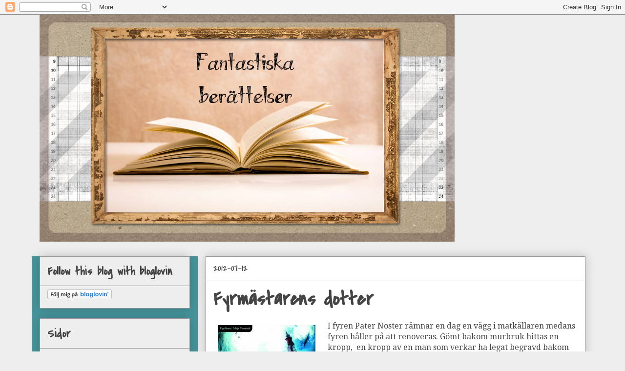

--- FILE ---
content_type: text/html; charset=UTF-8
request_url: https://fantastiskaberatterlser.blogspot.com/2012/07/fyrmastarens-dotter.html
body_size: 17917
content:
<!DOCTYPE html>
<html class='v2' dir='ltr' lang='sv'>
<head>
<link href='https://www.blogger.com/static/v1/widgets/335934321-css_bundle_v2.css' rel='stylesheet' type='text/css'/>
<meta content='width=1100' name='viewport'/>
<meta content='text/html; charset=UTF-8' http-equiv='Content-Type'/>
<meta content='blogger' name='generator'/>
<link href='https://fantastiskaberatterlser.blogspot.com/favicon.ico' rel='icon' type='image/x-icon'/>
<link href='http://fantastiskaberatterlser.blogspot.com/2012/07/fyrmastarens-dotter.html' rel='canonical'/>
<link rel="alternate" type="application/atom+xml" title="Fantastiska berättelser - Atom" href="https://fantastiskaberatterlser.blogspot.com/feeds/posts/default" />
<link rel="alternate" type="application/rss+xml" title="Fantastiska berättelser - RSS" href="https://fantastiskaberatterlser.blogspot.com/feeds/posts/default?alt=rss" />
<link rel="service.post" type="application/atom+xml" title="Fantastiska berättelser - Atom" href="https://www.blogger.com/feeds/7337380519147360980/posts/default" />

<link rel="alternate" type="application/atom+xml" title="Fantastiska berättelser - Atom" href="https://fantastiskaberatterlser.blogspot.com/feeds/7312438101116896860/comments/default" />
<!--Can't find substitution for tag [blog.ieCssRetrofitLinks]-->
<link href='https://blogger.googleusercontent.com/img/b/R29vZ2xl/AVvXsEiH7T_MBljVo78kVk9ty3QHUisstWLsFl6KOr9G9tyRYApFI2zPtf13RyJXitgHC2bJvMgmAd5vu5FJ9Cz-NxBT_sn02slNoYLbxYXBIhzFR2qGFQrESSNiJLR4czSuJyuHOtYlhPlSfXev/s1600/9173515906.jpg' rel='image_src'/>
<meta content='http://fantastiskaberatterlser.blogspot.com/2012/07/fyrmastarens-dotter.html' property='og:url'/>
<meta content='Fyrmästarens dotter' property='og:title'/>
<meta content='Bokblogg om böcker och läsning. Blandad litteratur och andra roligheter.' property='og:description'/>
<meta content='https://blogger.googleusercontent.com/img/b/R29vZ2xl/AVvXsEiH7T_MBljVo78kVk9ty3QHUisstWLsFl6KOr9G9tyRYApFI2zPtf13RyJXitgHC2bJvMgmAd5vu5FJ9Cz-NxBT_sn02slNoYLbxYXBIhzFR2qGFQrESSNiJLR4czSuJyuHOtYlhPlSfXev/w1200-h630-p-k-no-nu/9173515906.jpg' property='og:image'/>
<title>Fantastiska berättelser: Fyrmästarens dotter</title>
<style type='text/css'>@font-face{font-family:'Cherry Cream Soda';font-style:normal;font-weight:400;font-display:swap;src:url(//fonts.gstatic.com/s/cherrycreamsoda/v21/UMBIrOxBrW6w2FFyi9paG0fdVdRciQd9A98ZD47H.woff2)format('woff2');unicode-range:U+0000-00FF,U+0131,U+0152-0153,U+02BB-02BC,U+02C6,U+02DA,U+02DC,U+0304,U+0308,U+0329,U+2000-206F,U+20AC,U+2122,U+2191,U+2193,U+2212,U+2215,U+FEFF,U+FFFD;}@font-face{font-family:'Covered By Your Grace';font-style:normal;font-weight:400;font-display:swap;src:url(//fonts.gstatic.com/s/coveredbyyourgrace/v17/QGYwz-AZahWOJJI9kykWW9mD6opopoqXSOSEHwgsiaXVIxnL.woff2)format('woff2');unicode-range:U+0100-02BA,U+02BD-02C5,U+02C7-02CC,U+02CE-02D7,U+02DD-02FF,U+0304,U+0308,U+0329,U+1D00-1DBF,U+1E00-1E9F,U+1EF2-1EFF,U+2020,U+20A0-20AB,U+20AD-20C0,U+2113,U+2C60-2C7F,U+A720-A7FF;}@font-face{font-family:'Covered By Your Grace';font-style:normal;font-weight:400;font-display:swap;src:url(//fonts.gstatic.com/s/coveredbyyourgrace/v17/QGYwz-AZahWOJJI9kykWW9mD6opopoqXSOSEEQgsiaXVIw.woff2)format('woff2');unicode-range:U+0000-00FF,U+0131,U+0152-0153,U+02BB-02BC,U+02C6,U+02DA,U+02DC,U+0304,U+0308,U+0329,U+2000-206F,U+20AC,U+2122,U+2191,U+2193,U+2212,U+2215,U+FEFF,U+FFFD;}@font-face{font-family:'Droid Serif';font-style:normal;font-weight:400;font-display:swap;src:url(//fonts.gstatic.com/s/droidserif/v20/tDbI2oqRg1oM3QBjjcaDkOr9rAXWGQyH.woff2)format('woff2');unicode-range:U+0000-00FF,U+0131,U+0152-0153,U+02BB-02BC,U+02C6,U+02DA,U+02DC,U+0304,U+0308,U+0329,U+2000-206F,U+20AC,U+2122,U+2191,U+2193,U+2212,U+2215,U+FEFF,U+FFFD;}</style>
<style id='page-skin-1' type='text/css'><!--
/*
-----------------------------------------------
Blogger Template Style
Name:     Awesome Inc.
Designer: Tina Chen
URL:      tinachen.org
----------------------------------------------- */
/* Content
----------------------------------------------- */
body {
font: normal normal 16px Droid Serif;
color: #444444;
background: #eeeeee none repeat scroll top left;
}
html body .content-outer {
min-width: 0;
max-width: 100%;
width: 100%;
}
a:link {
text-decoration: none;
color: #3778cd;
}
a:visited {
text-decoration: none;
color: #4d469c;
}
a:hover {
text-decoration: underline;
color: #3778cd;
}
.body-fauxcolumn-outer .cap-top {
position: absolute;
z-index: 1;
height: 276px;
width: 100%;
background: transparent none repeat-x scroll top left;
_background-image: none;
}
/* Columns
----------------------------------------------- */
.content-inner {
padding: 0;
}
.header-inner .section {
margin: 0 16px;
}
.tabs-inner .section {
margin: 0 16px;
}
.main-inner {
padding-top: 30px;
}
.main-inner .column-center-inner,
.main-inner .column-left-inner,
.main-inner .column-right-inner {
padding: 0 5px;
}
*+html body .main-inner .column-center-inner {
margin-top: -30px;
}
#layout .main-inner .column-center-inner {
margin-top: 0;
}
/* Header
----------------------------------------------- */
.header-outer {
margin: 0 0 0 0;
background: transparent none repeat scroll 0 0;
}
.Header h1 {
font: normal bold 70px Covered By Your Grace;
color: #444444;
text-shadow: 0 0 -1px #000000;
}
.Header h1 a {
color: #444444;
}
.Header .description {
font: normal normal 14px Cherry Cream Soda;
color: #444444;
}
.header-inner .Header .titlewrapper,
.header-inner .Header .descriptionwrapper {
padding-left: 0;
padding-right: 0;
margin-bottom: 0;
}
.header-inner .Header .titlewrapper {
padding-top: 22px;
}
/* Tabs
----------------------------------------------- */
.tabs-outer {
overflow: hidden;
position: relative;
background: #eeeeee url(//www.blogblog.com/1kt/awesomeinc/tabs_gradient_light.png) repeat scroll 0 0;
}
#layout .tabs-outer {
overflow: visible;
}
.tabs-cap-top, .tabs-cap-bottom {
position: absolute;
width: 100%;
border-top: 1px solid #999999;
}
.tabs-cap-bottom {
bottom: 0;
}
.tabs-inner .widget li a {
display: inline-block;
margin: 0;
padding: .6em 1.5em;
font: normal bold 14px Arial, Tahoma, Helvetica, FreeSans, sans-serif;
color: #444444;
border-top: 1px solid #999999;
border-bottom: 1px solid #999999;
border-left: 1px solid #999999;
height: 16px;
line-height: 16px;
}
.tabs-inner .widget li:last-child a {
border-right: 1px solid #999999;
}
.tabs-inner .widget li.selected a, .tabs-inner .widget li a:hover {
background: #666666 url(//www.blogblog.com/1kt/awesomeinc/tabs_gradient_light.png) repeat-x scroll 0 -100px;
color: #ffffff;
}
/* Headings
----------------------------------------------- */
h2 {
font: normal bold 24px Covered By Your Grace;
color: #444444;
}
/* Widgets
----------------------------------------------- */
.main-inner .section {
margin: 0 27px;
padding: 0;
}
.main-inner .column-left-outer,
.main-inner .column-right-outer {
margin-top: 0;
}
#layout .main-inner .column-left-outer,
#layout .main-inner .column-right-outer {
margin-top: 0;
}
.main-inner .column-left-inner,
.main-inner .column-right-inner {
background: #46959c none repeat 0 0;
-moz-box-shadow: 0 0 0 rgba(0, 0, 0, .2);
-webkit-box-shadow: 0 0 0 rgba(0, 0, 0, .2);
-goog-ms-box-shadow: 0 0 0 rgba(0, 0, 0, .2);
box-shadow: 0 0 0 rgba(0, 0, 0, .2);
-moz-border-radius: 0;
-webkit-border-radius: 0;
-goog-ms-border-radius: 0;
border-radius: 0;
}
#layout .main-inner .column-left-inner,
#layout .main-inner .column-right-inner {
margin-top: 0;
}
.sidebar .widget {
font: normal normal 14px Arial, Tahoma, Helvetica, FreeSans, sans-serif;
color: #444444;
}
.sidebar .widget a:link {
color: #3778cd;
}
.sidebar .widget a:visited {
color: #4d469c;
}
.sidebar .widget a:hover {
color: #3778cd;
}
.sidebar .widget h2 {
text-shadow: 0 0 -1px #000000;
}
.main-inner .widget {
background-color: #eeeeee;
border: 1px solid #999999;
padding: 0 15px 15px;
margin: 20px -16px;
-moz-box-shadow: 0 0 20px rgba(0, 0, 0, .2);
-webkit-box-shadow: 0 0 20px rgba(0, 0, 0, .2);
-goog-ms-box-shadow: 0 0 20px rgba(0, 0, 0, .2);
box-shadow: 0 0 20px rgba(0, 0, 0, .2);
-moz-border-radius: 0;
-webkit-border-radius: 0;
-goog-ms-border-radius: 0;
border-radius: 0;
}
.main-inner .widget h2 {
margin: 0 -15px;
padding: .6em 15px .5em;
border-bottom: 1px solid transparent;
}
.footer-inner .widget h2 {
padding: 0 0 .4em;
border-bottom: 1px solid transparent;
}
.main-inner .widget h2 + div, .footer-inner .widget h2 + div {
border-top: 1px solid #999999;
padding-top: 8px;
}
.main-inner .widget .widget-content {
margin: 0 -15px;
padding: 7px 15px 0;
}
.main-inner .widget ul, .main-inner .widget #ArchiveList ul.flat {
margin: -8px -15px 0;
padding: 0;
list-style: none;
}
.main-inner .widget #ArchiveList {
margin: -8px 0 0;
}
.main-inner .widget ul li, .main-inner .widget #ArchiveList ul.flat li {
padding: .5em 15px;
text-indent: 0;
color: #666666;
border-top: 1px solid #999999;
border-bottom: 1px solid transparent;
}
.main-inner .widget #ArchiveList ul li {
padding-top: .25em;
padding-bottom: .25em;
}
.main-inner .widget ul li:first-child, .main-inner .widget #ArchiveList ul.flat li:first-child {
border-top: none;
}
.main-inner .widget ul li:last-child, .main-inner .widget #ArchiveList ul.flat li:last-child {
border-bottom: none;
}
.post-body {
position: relative;
}
.main-inner .widget .post-body ul {
padding: 0 2.5em;
margin: .5em 0;
list-style: disc;
}
.main-inner .widget .post-body ul li {
padding: 0.25em 0;
margin-bottom: .25em;
color: #444444;
border: none;
}
.footer-inner .widget ul {
padding: 0;
list-style: none;
}
.widget .zippy {
color: #666666;
}
/* Posts
----------------------------------------------- */
body .main-inner .Blog {
padding: 0;
margin-bottom: 1em;
background-color: transparent;
border: none;
-moz-box-shadow: 0 0 0 rgba(0, 0, 0, 0);
-webkit-box-shadow: 0 0 0 rgba(0, 0, 0, 0);
-goog-ms-box-shadow: 0 0 0 rgba(0, 0, 0, 0);
box-shadow: 0 0 0 rgba(0, 0, 0, 0);
}
.main-inner .section:last-child .Blog:last-child {
padding: 0;
margin-bottom: 1em;
}
.main-inner .widget h2.date-header {
margin: 0 -15px 1px;
padding: 0 0 0 0;
font: normal normal 20px Covered By Your Grace;
color: #444444;
background: transparent none no-repeat scroll top left;
border-top: 0 solid #999999;
border-bottom: 1px solid transparent;
-moz-border-radius-topleft: 0;
-moz-border-radius-topright: 0;
-webkit-border-top-left-radius: 0;
-webkit-border-top-right-radius: 0;
border-top-left-radius: 0;
border-top-right-radius: 0;
position: static;
bottom: 100%;
right: 15px;
text-shadow: 0 0 -1px #000000;
}
.main-inner .widget h2.date-header span {
font: normal normal 20px Covered By Your Grace;
display: block;
padding: .5em 15px;
border-left: 0 solid #999999;
border-right: 0 solid #999999;
}
.date-outer {
position: relative;
margin: 30px 0 20px;
padding: 0 15px;
background-color: #ffffff;
border: 1px solid #999999;
-moz-box-shadow: 0 0 20px rgba(0, 0, 0, .2);
-webkit-box-shadow: 0 0 20px rgba(0, 0, 0, .2);
-goog-ms-box-shadow: 0 0 20px rgba(0, 0, 0, .2);
box-shadow: 0 0 20px rgba(0, 0, 0, .2);
-moz-border-radius: 0;
-webkit-border-radius: 0;
-goog-ms-border-radius: 0;
border-radius: 0;
}
.date-outer:first-child {
margin-top: 0;
}
.date-outer:last-child {
margin-bottom: 20px;
-moz-border-radius-bottomleft: 0;
-moz-border-radius-bottomright: 0;
-webkit-border-bottom-left-radius: 0;
-webkit-border-bottom-right-radius: 0;
-goog-ms-border-bottom-left-radius: 0;
-goog-ms-border-bottom-right-radius: 0;
border-bottom-left-radius: 0;
border-bottom-right-radius: 0;
}
.date-posts {
margin: 0 -15px;
padding: 0 15px;
clear: both;
}
.post-outer, .inline-ad {
border-top: 1px solid #999999;
margin: 0 -15px;
padding: 15px 15px;
}
.post-outer {
padding-bottom: 10px;
}
.post-outer:first-child {
padding-top: 0;
border-top: none;
}
.post-outer:last-child, .inline-ad:last-child {
border-bottom: none;
}
.post-body {
position: relative;
}
.post-body img {
padding: 8px;
background: transparent;
border: 1px solid transparent;
-moz-box-shadow: 0 0 0 rgba(0, 0, 0, .2);
-webkit-box-shadow: 0 0 0 rgba(0, 0, 0, .2);
box-shadow: 0 0 0 rgba(0, 0, 0, .2);
-moz-border-radius: 0;
-webkit-border-radius: 0;
border-radius: 0;
}
h3.post-title, h4 {
font: normal bold 42px Covered By Your Grace;
color: #444444;
}
h3.post-title a {
font: normal bold 42px Covered By Your Grace;
color: #444444;
}
h3.post-title a:hover {
color: #3778cd;
text-decoration: underline;
}
.post-header {
margin: 0 0 1em;
}
.post-body {
line-height: 1.4;
}
.post-outer h2 {
color: #444444;
}
.post-footer {
margin: 1.5em 0 0;
}
#blog-pager {
padding: 15px;
font-size: 120%;
background-color: #ffffff;
border: 1px solid #999999;
-moz-box-shadow: 0 0 20px rgba(0, 0, 0, .2);
-webkit-box-shadow: 0 0 20px rgba(0, 0, 0, .2);
-goog-ms-box-shadow: 0 0 20px rgba(0, 0, 0, .2);
box-shadow: 0 0 20px rgba(0, 0, 0, .2);
-moz-border-radius: 0;
-webkit-border-radius: 0;
-goog-ms-border-radius: 0;
border-radius: 0;
-moz-border-radius-topleft: 0;
-moz-border-radius-topright: 0;
-webkit-border-top-left-radius: 0;
-webkit-border-top-right-radius: 0;
-goog-ms-border-top-left-radius: 0;
-goog-ms-border-top-right-radius: 0;
border-top-left-radius: 0;
border-top-right-radius-topright: 0;
margin-top: 1em;
}
.blog-feeds, .post-feeds {
margin: 1em 0;
text-align: center;
color: #444444;
}
.blog-feeds a, .post-feeds a {
color: #3778cd;
}
.blog-feeds a:visited, .post-feeds a:visited {
color: #4d469c;
}
.blog-feeds a:hover, .post-feeds a:hover {
color: #3778cd;
}
.post-outer .comments {
margin-top: 2em;
}
/* Comments
----------------------------------------------- */
.comments .comments-content .icon.blog-author {
background-repeat: no-repeat;
background-image: url([data-uri]);
}
.comments .comments-content .loadmore a {
border-top: 1px solid #999999;
border-bottom: 1px solid #999999;
}
.comments .continue {
border-top: 2px solid #999999;
}
/* Footer
----------------------------------------------- */
.footer-outer {
margin: -20px 0 -1px;
padding: 20px 0 0;
color: #444444;
overflow: hidden;
}
.footer-fauxborder-left {
border-top: 1px solid #999999;
background: #ffffff none repeat scroll 0 0;
-moz-box-shadow: 0 0 20px rgba(0, 0, 0, .2);
-webkit-box-shadow: 0 0 20px rgba(0, 0, 0, .2);
-goog-ms-box-shadow: 0 0 20px rgba(0, 0, 0, .2);
box-shadow: 0 0 20px rgba(0, 0, 0, .2);
margin: 0 -20px;
}
/* Mobile
----------------------------------------------- */
body.mobile {
background-size: auto;
}
.mobile .body-fauxcolumn-outer {
background: transparent none repeat scroll top left;
}
*+html body.mobile .main-inner .column-center-inner {
margin-top: 0;
}
.mobile .main-inner .widget {
padding: 0 0 15px;
}
.mobile .main-inner .widget h2 + div,
.mobile .footer-inner .widget h2 + div {
border-top: none;
padding-top: 0;
}
.mobile .footer-inner .widget h2 {
padding: 0.5em 0;
border-bottom: none;
}
.mobile .main-inner .widget .widget-content {
margin: 0;
padding: 7px 0 0;
}
.mobile .main-inner .widget ul,
.mobile .main-inner .widget #ArchiveList ul.flat {
margin: 0 -15px 0;
}
.mobile .main-inner .widget h2.date-header {
right: 0;
}
.mobile .date-header span {
padding: 0.4em 0;
}
.mobile .date-outer:first-child {
margin-bottom: 0;
border: 1px solid #999999;
-moz-border-radius-topleft: 0;
-moz-border-radius-topright: 0;
-webkit-border-top-left-radius: 0;
-webkit-border-top-right-radius: 0;
-goog-ms-border-top-left-radius: 0;
-goog-ms-border-top-right-radius: 0;
border-top-left-radius: 0;
border-top-right-radius: 0;
}
.mobile .date-outer {
border-color: #999999;
border-width: 0 1px 1px;
}
.mobile .date-outer:last-child {
margin-bottom: 0;
}
.mobile .main-inner {
padding: 0;
}
.mobile .header-inner .section {
margin: 0;
}
.mobile .post-outer, .mobile .inline-ad {
padding: 5px 0;
}
.mobile .tabs-inner .section {
margin: 0 10px;
}
.mobile .main-inner .widget h2 {
margin: 0;
padding: 0;
}
.mobile .main-inner .widget h2.date-header span {
padding: 0;
}
.mobile .main-inner .widget .widget-content {
margin: 0;
padding: 7px 0 0;
}
.mobile #blog-pager {
border: 1px solid transparent;
background: #ffffff none repeat scroll 0 0;
}
.mobile .main-inner .column-left-inner,
.mobile .main-inner .column-right-inner {
background: #46959c none repeat 0 0;
-moz-box-shadow: none;
-webkit-box-shadow: none;
-goog-ms-box-shadow: none;
box-shadow: none;
}
.mobile .date-posts {
margin: 0;
padding: 0;
}
.mobile .footer-fauxborder-left {
margin: 0;
border-top: inherit;
}
.mobile .main-inner .section:last-child .Blog:last-child {
margin-bottom: 0;
}
.mobile-index-contents {
color: #444444;
}
.mobile .mobile-link-button {
background: #3778cd url(//www.blogblog.com/1kt/awesomeinc/tabs_gradient_light.png) repeat scroll 0 0;
}
.mobile-link-button a:link, .mobile-link-button a:visited {
color: #ffffff;
}
.mobile .tabs-inner .PageList .widget-content {
background: transparent;
border-top: 1px solid;
border-color: #999999;
color: #444444;
}
.mobile .tabs-inner .PageList .widget-content .pagelist-arrow {
border-left: 1px solid #999999;
}

--></style>
<style id='template-skin-1' type='text/css'><!--
body {
min-width: 1150px;
}
.content-outer, .content-fauxcolumn-outer, .region-inner {
min-width: 1150px;
max-width: 1150px;
_width: 1150px;
}
.main-inner .columns {
padding-left: 340px;
padding-right: 0px;
}
.main-inner .fauxcolumn-center-outer {
left: 340px;
right: 0px;
/* IE6 does not respect left and right together */
_width: expression(this.parentNode.offsetWidth -
parseInt("340px") -
parseInt("0px") + 'px');
}
.main-inner .fauxcolumn-left-outer {
width: 340px;
}
.main-inner .fauxcolumn-right-outer {
width: 0px;
}
.main-inner .column-left-outer {
width: 340px;
right: 100%;
margin-left: -340px;
}
.main-inner .column-right-outer {
width: 0px;
margin-right: -0px;
}
#layout {
min-width: 0;
}
#layout .content-outer {
min-width: 0;
width: 800px;
}
#layout .region-inner {
min-width: 0;
width: auto;
}
body#layout div.add_widget {
padding: 8px;
}
body#layout div.add_widget a {
margin-left: 32px;
}
--></style>
<link href='https://www.blogger.com/dyn-css/authorization.css?targetBlogID=7337380519147360980&amp;zx=e88eb772-5995-4d08-9c60-6adcc486a52b' media='none' onload='if(media!=&#39;all&#39;)media=&#39;all&#39;' rel='stylesheet'/><noscript><link href='https://www.blogger.com/dyn-css/authorization.css?targetBlogID=7337380519147360980&amp;zx=e88eb772-5995-4d08-9c60-6adcc486a52b' rel='stylesheet'/></noscript>
<meta name='google-adsense-platform-account' content='ca-host-pub-1556223355139109'/>
<meta name='google-adsense-platform-domain' content='blogspot.com'/>

<!-- data-ad-client=ca-pub-9857976532337381 -->

</head>
<body class='loading variant-light'>
<div class='navbar section' id='navbar' name='Navbar'><div class='widget Navbar' data-version='1' id='Navbar1'><script type="text/javascript">
    function setAttributeOnload(object, attribute, val) {
      if(window.addEventListener) {
        window.addEventListener('load',
          function(){ object[attribute] = val; }, false);
      } else {
        window.attachEvent('onload', function(){ object[attribute] = val; });
      }
    }
  </script>
<div id="navbar-iframe-container"></div>
<script type="text/javascript" src="https://apis.google.com/js/platform.js"></script>
<script type="text/javascript">
      gapi.load("gapi.iframes:gapi.iframes.style.bubble", function() {
        if (gapi.iframes && gapi.iframes.getContext) {
          gapi.iframes.getContext().openChild({
              url: 'https://www.blogger.com/navbar/7337380519147360980?po\x3d7312438101116896860\x26origin\x3dhttps://fantastiskaberatterlser.blogspot.com',
              where: document.getElementById("navbar-iframe-container"),
              id: "navbar-iframe"
          });
        }
      });
    </script><script type="text/javascript">
(function() {
var script = document.createElement('script');
script.type = 'text/javascript';
script.src = '//pagead2.googlesyndication.com/pagead/js/google_top_exp.js';
var head = document.getElementsByTagName('head')[0];
if (head) {
head.appendChild(script);
}})();
</script>
</div></div>
<div class='body-fauxcolumns'>
<div class='fauxcolumn-outer body-fauxcolumn-outer'>
<div class='cap-top'>
<div class='cap-left'></div>
<div class='cap-right'></div>
</div>
<div class='fauxborder-left'>
<div class='fauxborder-right'></div>
<div class='fauxcolumn-inner'>
</div>
</div>
<div class='cap-bottom'>
<div class='cap-left'></div>
<div class='cap-right'></div>
</div>
</div>
</div>
<div class='content'>
<div class='content-fauxcolumns'>
<div class='fauxcolumn-outer content-fauxcolumn-outer'>
<div class='cap-top'>
<div class='cap-left'></div>
<div class='cap-right'></div>
</div>
<div class='fauxborder-left'>
<div class='fauxborder-right'></div>
<div class='fauxcolumn-inner'>
</div>
</div>
<div class='cap-bottom'>
<div class='cap-left'></div>
<div class='cap-right'></div>
</div>
</div>
</div>
<div class='content-outer'>
<div class='content-cap-top cap-top'>
<div class='cap-left'></div>
<div class='cap-right'></div>
</div>
<div class='fauxborder-left content-fauxborder-left'>
<div class='fauxborder-right content-fauxborder-right'></div>
<div class='content-inner'>
<header>
<div class='header-outer'>
<div class='header-cap-top cap-top'>
<div class='cap-left'></div>
<div class='cap-right'></div>
</div>
<div class='fauxborder-left header-fauxborder-left'>
<div class='fauxborder-right header-fauxborder-right'></div>
<div class='region-inner header-inner'>
<div class='header section' id='header' name='Rubrik'><div class='widget Header' data-version='1' id='Header1'>
<div id='header-inner'>
<a href='https://fantastiskaberatterlser.blogspot.com/' style='display: block'>
<img alt='Fantastiska berättelser' height='465px; ' id='Header1_headerimg' src='https://blogger.googleusercontent.com/img/b/R29vZ2xl/AVvXsEjMs9sXK7vOhMTql0nUP3KWZZJ6KC5KTyzUcToUpODsN8C-3UXoa7pZzcAfIV590rgGsx5w25TDon-i9BPM7YmsVWeZHzkqqZbHIP-bukrehZQsughyphenhyphene5-3cHml6qlqMfl_jKnGOi7qTIju/s1600/Header+for+blogg.jpg' style='display: block' width='850px; '/>
</a>
</div>
</div></div>
</div>
</div>
<div class='header-cap-bottom cap-bottom'>
<div class='cap-left'></div>
<div class='cap-right'></div>
</div>
</div>
</header>
<div class='tabs-outer'>
<div class='tabs-cap-top cap-top'>
<div class='cap-left'></div>
<div class='cap-right'></div>
</div>
<div class='fauxborder-left tabs-fauxborder-left'>
<div class='fauxborder-right tabs-fauxborder-right'></div>
<div class='region-inner tabs-inner'>
<div class='tabs no-items section' id='crosscol' name='Alla kolumner'></div>
<div class='tabs no-items section' id='crosscol-overflow' name='Cross-Column 2'></div>
</div>
</div>
<div class='tabs-cap-bottom cap-bottom'>
<div class='cap-left'></div>
<div class='cap-right'></div>
</div>
</div>
<div class='main-outer'>
<div class='main-cap-top cap-top'>
<div class='cap-left'></div>
<div class='cap-right'></div>
</div>
<div class='fauxborder-left main-fauxborder-left'>
<div class='fauxborder-right main-fauxborder-right'></div>
<div class='region-inner main-inner'>
<div class='columns fauxcolumns'>
<div class='fauxcolumn-outer fauxcolumn-center-outer'>
<div class='cap-top'>
<div class='cap-left'></div>
<div class='cap-right'></div>
</div>
<div class='fauxborder-left'>
<div class='fauxborder-right'></div>
<div class='fauxcolumn-inner'>
</div>
</div>
<div class='cap-bottom'>
<div class='cap-left'></div>
<div class='cap-right'></div>
</div>
</div>
<div class='fauxcolumn-outer fauxcolumn-left-outer'>
<div class='cap-top'>
<div class='cap-left'></div>
<div class='cap-right'></div>
</div>
<div class='fauxborder-left'>
<div class='fauxborder-right'></div>
<div class='fauxcolumn-inner'>
</div>
</div>
<div class='cap-bottom'>
<div class='cap-left'></div>
<div class='cap-right'></div>
</div>
</div>
<div class='fauxcolumn-outer fauxcolumn-right-outer'>
<div class='cap-top'>
<div class='cap-left'></div>
<div class='cap-right'></div>
</div>
<div class='fauxborder-left'>
<div class='fauxborder-right'></div>
<div class='fauxcolumn-inner'>
</div>
</div>
<div class='cap-bottom'>
<div class='cap-left'></div>
<div class='cap-right'></div>
</div>
</div>
<!-- corrects IE6 width calculation -->
<div class='columns-inner'>
<div class='column-center-outer'>
<div class='column-center-inner'>
<div class='main section' id='main' name='Huvudsektion'><div class='widget Blog' data-version='1' id='Blog1'>
<div class='blog-posts hfeed'>

          <div class="date-outer">
        
<h2 class='date-header'><span>2012-07-12</span></h2>

          <div class="date-posts">
        
<div class='post-outer'>
<div class='post hentry uncustomized-post-template' itemprop='blogPost' itemscope='itemscope' itemtype='http://schema.org/BlogPosting'>
<meta content='https://blogger.googleusercontent.com/img/b/R29vZ2xl/AVvXsEiH7T_MBljVo78kVk9ty3QHUisstWLsFl6KOr9G9tyRYApFI2zPtf13RyJXitgHC2bJvMgmAd5vu5FJ9Cz-NxBT_sn02slNoYLbxYXBIhzFR2qGFQrESSNiJLR4czSuJyuHOtYlhPlSfXev/s1600/9173515906.jpg' itemprop='image_url'/>
<meta content='7337380519147360980' itemprop='blogId'/>
<meta content='7312438101116896860' itemprop='postId'/>
<a name='7312438101116896860'></a>
<h3 class='post-title entry-title' itemprop='name'>
Fyrmästarens dotter
</h3>
<div class='post-header'>
<div class='post-header-line-1'></div>
</div>
<div class='post-body entry-content' id='post-body-7312438101116896860' itemprop='description articleBody'>
<a href="https://blogger.googleusercontent.com/img/b/R29vZ2xl/AVvXsEiH7T_MBljVo78kVk9ty3QHUisstWLsFl6KOr9G9tyRYApFI2zPtf13RyJXitgHC2bJvMgmAd5vu5FJ9Cz-NxBT_sn02slNoYLbxYXBIhzFR2qGFQrESSNiJLR4czSuJyuHOtYlhPlSfXev/s1600/9173515906.jpg" imageanchor="1" style="clear: left; float: left; margin-bottom: 1em; margin-right: 1em;"><img border="0" src="https://blogger.googleusercontent.com/img/b/R29vZ2xl/AVvXsEiH7T_MBljVo78kVk9ty3QHUisstWLsFl6KOr9G9tyRYApFI2zPtf13RyJXitgHC2bJvMgmAd5vu5FJ9Cz-NxBT_sn02slNoYLbxYXBIhzFR2qGFQrESSNiJLR4czSuJyuHOtYlhPlSfXev/s1600/9173515906.jpg" /></a>I fyren Pater Noster rämnar en dag en vägg i matkällaren medans fyren håller på att renoveras. Gömt bakom murbruk hittas en kropp,&nbsp; en kropp av en man som verkar ha legat begravd bakom muren under en längre tid. Karin Adler kopplas in på fallet. Det är Karins egna första fall och hon gör allt för att finna gåtans lösning. Först och främst måste hon ta reda på vem mannen kan vara. <br />
<br />
Fyrmästarens dotter av Ann Rosman är första boken som jag läser av författaren och den gav definitivt mersmak. Jag gillar att jag under historiens lopp får möta så många olika fängslande karaktärer på den lilla ön Marstrand som alla på något sätt har en koppling till den döda mannen utan att du för den saken vet&nbsp;hur. Där finns karaktärer att älska och att avsky men de känns endå äkta. <br />
<br />
Något jag däremot stör mig på (och detta inte bara i denna boken) är hur människor ska lämna sin barn på dagis.&nbsp;Det heter inte dagis och som professionell författare/jornalist/skribent så tycker jag man kan nämna saker med sitt rätta namn. Det här är en diskussion som jag har haft med en mängd olika människor och det är otroligt störande att stöta på det i litteraturen. Min egna privata lilla stöttesten med andra ord. Dessutom tycker jag att Rosmans sätt att skriva runt lämningarna förlöjligar det arbetet som gör på förskolor runt om i landet.<br />
<br />
Trots detta lilla sidorspår så älskar jag boken och kommer definitivt ge mig i kast med uppföljarna.
<div style='clear: both;'></div>
</div>
<div class='post-footer'>
<div class='post-footer-line post-footer-line-1'>
<span class='post-author vcard'>
Upplagd av
<span class='fn' itemprop='author' itemscope='itemscope' itemtype='http://schema.org/Person'>
<meta content='https://www.blogger.com/profile/14240572308230393739' itemprop='url'/>
<a class='g-profile' href='https://www.blogger.com/profile/14240572308230393739' rel='author' title='author profile'>
<span itemprop='name'>Anna Höglund</span>
</a>
</span>
</span>
<span class='post-timestamp'>
</span>
<span class='post-comment-link'>
</span>
<span class='post-icons'>
<span class='item-control blog-admin pid-170005902'>
<a href='https://www.blogger.com/post-edit.g?blogID=7337380519147360980&postID=7312438101116896860&from=pencil' title='Redigera inlägg'>
<img alt='' class='icon-action' height='18' src='https://resources.blogblog.com/img/icon18_edit_allbkg.gif' width='18'/>
</a>
</span>
</span>
<div class='post-share-buttons goog-inline-block'>
<a class='goog-inline-block share-button sb-email' href='https://www.blogger.com/share-post.g?blogID=7337380519147360980&postID=7312438101116896860&target=email' target='_blank' title='Skicka med e-post'><span class='share-button-link-text'>Skicka med e-post</span></a><a class='goog-inline-block share-button sb-blog' href='https://www.blogger.com/share-post.g?blogID=7337380519147360980&postID=7312438101116896860&target=blog' onclick='window.open(this.href, "_blank", "height=270,width=475"); return false;' target='_blank' title='BlogThis!'><span class='share-button-link-text'>BlogThis!</span></a><a class='goog-inline-block share-button sb-twitter' href='https://www.blogger.com/share-post.g?blogID=7337380519147360980&postID=7312438101116896860&target=twitter' target='_blank' title='Dela på X'><span class='share-button-link-text'>Dela på X</span></a><a class='goog-inline-block share-button sb-facebook' href='https://www.blogger.com/share-post.g?blogID=7337380519147360980&postID=7312438101116896860&target=facebook' onclick='window.open(this.href, "_blank", "height=430,width=640"); return false;' target='_blank' title='Dela på Facebook'><span class='share-button-link-text'>Dela på Facebook</span></a><a class='goog-inline-block share-button sb-pinterest' href='https://www.blogger.com/share-post.g?blogID=7337380519147360980&postID=7312438101116896860&target=pinterest' target='_blank' title='Dela på Pinterest'><span class='share-button-link-text'>Dela på Pinterest</span></a>
</div>
</div>
<div class='post-footer-line post-footer-line-2'>
<span class='post-labels'>
Etiketter:
<a href='https://fantastiskaberatterlser.blogspot.com/search/label/Ann%20Rosman' rel='tag'>Ann Rosman</a>,
<a href='https://fantastiskaberatterlser.blogspot.com/search/label/Deckare' rel='tag'>Deckare</a>,
<a href='https://fantastiskaberatterlser.blogspot.com/search/label/Fyrm%C3%A4starens%20dotter' rel='tag'>Fyrmästarens dotter</a>
</span>
</div>
<div class='post-footer-line post-footer-line-3'>
<span class='post-location'>
</span>
</div>
</div>
</div>
<div class='comments' id='comments'>
<a name='comments'></a>
<h4>Inga kommentarer:</h4>
<div id='Blog1_comments-block-wrapper'>
<dl class='avatar-comment-indent' id='comments-block'>
</dl>
</div>
<p class='comment-footer'>
<div class='comment-form'>
<a name='comment-form'></a>
<h4 id='comment-post-message'>Skicka en kommentar</h4>
<p>
</p>
<a href='https://www.blogger.com/comment/frame/7337380519147360980?po=7312438101116896860&hl=sv&saa=85391&origin=https://fantastiskaberatterlser.blogspot.com' id='comment-editor-src'></a>
<iframe allowtransparency='true' class='blogger-iframe-colorize blogger-comment-from-post' frameborder='0' height='410px' id='comment-editor' name='comment-editor' src='' width='100%'></iframe>
<script src='https://www.blogger.com/static/v1/jsbin/2830521187-comment_from_post_iframe.js' type='text/javascript'></script>
<script type='text/javascript'>
      BLOG_CMT_createIframe('https://www.blogger.com/rpc_relay.html');
    </script>
</div>
</p>
</div>
</div>

        </div></div>
      
</div>
<div class='blog-pager' id='blog-pager'>
<span id='blog-pager-newer-link'>
<a class='blog-pager-newer-link' href='https://fantastiskaberatterlser.blogspot.com/2012/07/litteratur-som-far-mig-att-skratta.html' id='Blog1_blog-pager-newer-link' title='Senaste inlägg'>Senaste inlägg</a>
</span>
<span id='blog-pager-older-link'>
<a class='blog-pager-older-link' href='https://fantastiskaberatterlser.blogspot.com/2012/07/den-sista-striden-den-sista-boken.html' id='Blog1_blog-pager-older-link' title='Äldre inlägg'>Äldre inlägg</a>
</span>
<a class='home-link' href='https://fantastiskaberatterlser.blogspot.com/'>Startsida</a>
</div>
<div class='clear'></div>
<div class='post-feeds'>
<div class='feed-links'>
Prenumerera på:
<a class='feed-link' href='https://fantastiskaberatterlser.blogspot.com/feeds/7312438101116896860/comments/default' target='_blank' type='application/atom+xml'>Kommentarer till inlägget (Atom)</a>
</div>
</div>
</div></div>
</div>
</div>
<div class='column-left-outer'>
<div class='column-left-inner'>
<aside>
<div class='sidebar section' id='sidebar-left-1'><div class='widget HTML' data-version='1' id='HTML2'>
<h2 class='title'>Follow this blog with bloglovin</h2>
<div class='widget-content'>
<a title="Follow Fantastiska berättelser on Bloglovin" href="http://www.bloglovin.com/en/blog/3819222"><img alt="Follow on Bloglovin" src="https://lh3.googleusercontent.com/blogger_img_proxy/AEn0k_uFMwO6Rj7Y9ovmV5sIII6pOtsMOo4MJWZc6woQHYMQsZLynegKUkNiAiMHAxfz5ACO9m5UrUiujCnOjQjXlSwjnXhqeF3OZ_5vo76jqusiwNLF7hhVBMXHEsbvIz4paQ=s0-d" border="0"></a>
</div>
<div class='clear'></div>
</div><div class='widget PageList' data-version='1' id='PageList1'>
<h2>Sidor</h2>
<div class='widget-content'>
<ul>
<li>
<a href='https://fantastiskaberatterlser.blogspot.com/'>Startsida</a>
</li>
<li>
<a href='https://fantastiskaberatterlser.blogspot.com/p/last-2017.html'>Läst 2017</a>
</li>
<li>
<a href='https://fantastiskaberatterlser.blogspot.com/p/sitter-just-nu-och-klurar-pa-vad-jag.html'>Mål 2017</a>
</li>
<li>
<a href='https://fantastiskaberatterlser.blogspot.com/p/last-2016.html'>Läst 2016</a>
</li>
<li>
<a href='https://fantastiskaberatterlser.blogspot.com/p/last-2015.html'>Läst 2015</a>
</li>
<li>
<a href='https://fantastiskaberatterlser.blogspot.com/p/last-2014.html'>Läst 2014</a>
</li>
<li>
<a href='https://fantastiskaberatterlser.blogspot.com/p/last-2013.html'>Läst 2013</a>
</li>
<li>
<a href='https://fantastiskaberatterlser.blogspot.com/p/last-2012.html'>Läst 2012</a>
</li>
<li>
<a href='https://fantastiskaberatterlser.blogspot.com/p/last-2011.html'>Läst 2011</a>
</li>
</ul>
<div class='clear'></div>
</div>
</div><div class='widget Profile' data-version='1' id='Profile1'>
<h2>Om mig</h2>
<div class='widget-content'>
<dl class='profile-datablock'>
<dt class='profile-data'>
<a class='profile-name-link g-profile' href='https://www.blogger.com/profile/14240572308230393739' rel='author' style='background-image: url(//www.blogger.com/img/logo-16.png);'>
Anna Höglund
</a>
</dt>
</dl>
<a class='profile-link' href='https://www.blogger.com/profile/14240572308230393739' rel='author'>Visa hela min profil</a>
<div class='clear'></div>
</div>
</div><div class='widget Text' data-version='1' id='Text1'>
<h2 class='title'>Kontakta mig</h2>
<div class='widget-content'>
Har ni några frågor eller funderingar kontakta mig gärna på:<br/><br/>plu03aps[at]msn[punkt]com<br/>
</div>
<div class='clear'></div>
</div><div class='widget Image' data-version='1' id='Image7'>
<h2>Bloggambassadör för Bokmässan 2014</h2>
<div class='widget-content'>
<img alt='Bloggambassadör för Bokmässan 2014' height='100' id='Image7_img' src='https://blogger.googleusercontent.com/img/b/R29vZ2xl/AVvXsEgzqLlp63321jVS2h22dkhuG7HyLM8kYrkDu8ph24R7YVtvIbyjRxfmzeutYuMHDrr8vTNymyNLsmkYF6eguIwXW05vPFO49hiAiqsnzyry-chHErPFAn8DOCzqls4saHm_sAYMjQch8Zna/s1600/logo.gif' width='210'/>
<br/>
</div>
<div class='clear'></div>
</div><div class='widget PopularPosts' data-version='1' id='PopularPosts1'>
<h2>Populära inlägg</h2>
<div class='widget-content popular-posts'>
<ul>
<li>
<div class='item-content'>
<div class='item-thumbnail'>
<a href='https://fantastiskaberatterlser.blogspot.com/2020/05/tillbaka.html' target='_blank'>
<img alt='' border='0' src='https://blogger.googleusercontent.com/img/b/R29vZ2xl/AVvXsEgoXcccnI0brlYM4MO8LbUc9Fkba-1rjohxX6lqQWufJvlYfjOIMwWZlyPojs67lV6Zqm3MrcpOccVmBoca5wl-DYbsIw-kL4vCzqpzViTlLwvCGAk1_08kNBUYjSmqSO20EeUr8_LqdT6A/w72-h72-p-k-no-nu/20200514_133552.jpg'/>
</a>
</div>
<div class='item-title'><a href='https://fantastiskaberatterlser.blogspot.com/2020/05/tillbaka.html'>Tillbaka?</a></div>
<div class='item-snippet'>Hej! Kommer ni i håg mig. Det blev visst ganska så mycket väldigt tyst här inne... eller snarare tvärtdött om man ska vara helt ärliga. Live...</div>
</div>
<div style='clear: both;'></div>
</li>
<li>
<div class='item-content'>
<div class='item-thumbnail'>
<a href='https://fantastiskaberatterlser.blogspot.com/2016/09/bjornstad-av-fredrik-backman.html' target='_blank'>
<img alt='' border='0' src='https://lh3.googleusercontent.com/blogger_img_proxy/AEn0k_ttFraISA-dmeHsq6xxRiWMQn9m_d4AkYFhvzEEgFGplsrWap-HMqa9LYFBxIt1Z_JOLVgtmYxbTxLmugMMdrwtRmHmDynlviW7pONjR425pfIgRxbOrmtogHPq-kfx_wBQFdua45Ai6g=w72-h72-p-k-no-nu'/>
</a>
</div>
<div class='item-title'><a href='https://fantastiskaberatterlser.blogspot.com/2016/09/bjornstad-av-fredrik-backman.html'>Björnstad av Fredrik Backman</a></div>
<div class='item-snippet'>I en liten stad mitt ute i skogen, någon stans uppe i norra Sverige finns det ett hockeylag. Det kanske inte verkar så viktigt, men för befo...</div>
</div>
<div style='clear: both;'></div>
</li>
<li>
<div class='item-content'>
<div class='item-thumbnail'>
<a href='https://fantastiskaberatterlser.blogspot.com/2016/08/veckans-utmaning-mitt-70-tal.html' target='_blank'>
<img alt='' border='0' src='https://lh3.googleusercontent.com/blogger_img_proxy/AEn0k_tZLd-hHpWKOO6TRecaWpAqTpwvNPZVo7w9NpcOpvAHtx_aQCxIvaUBAzgyLAHO7wQbvdzuV6k6lDimYPd9IIlBgWBA89tGTxME04o-0WMB3zbPLVLx-Axa0NTU7yy7MvxOTQ=w72-h72-p-k-no-nu'/>
</a>
</div>
<div class='item-title'><a href='https://fantastiskaberatterlser.blogspot.com/2016/08/veckans-utmaning-mitt-70-tal.html'>Veckans utmaning: Mitt 70-tal</a></div>
<div class='item-snippet'>Jag var inte född på 70-talet. Helt ärligt var jag nog inte ens påtänkt för mamma och pappa träffades inte förrän 1980. Trots det så är det ...</div>
</div>
<div style='clear: both;'></div>
</li>
<li>
<div class='item-content'>
<div class='item-thumbnail'>
<a href='https://fantastiskaberatterlser.blogspot.com/2020/05/daisy-jones-six-av-taylor-jenkins-reid.html' target='_blank'>
<img alt='' border='0' src='https://blogger.googleusercontent.com/img/b/R29vZ2xl/AVvXsEhiOjShFM7Vcjn3T9RpcYtveAMdMqLd4so_qkm_bbOVW8k3OgyumNjyzLjpKAfp8SC4pcKb2LdmpLSHk3tCGe0Yt-mMBvEh76sNJBeUTdpLtqGZG-R4V5YSOcxJUDsMAGi8dzsae_A7a-mF/w72-h72-p-k-no-nu/Recension.png'/>
</a>
</div>
<div class='item-title'><a href='https://fantastiskaberatterlser.blogspot.com/2020/05/daisy-jones-six-av-taylor-jenkins-reid.html'>Daisy Jones & The Six av Taylor Jenkins Reid</a></div>
<div class='item-snippet'>    Det här är berättelsen om ett av de största rockbanden i världshistorien, med hits som Aurora, Regret me och Honeycomb. Eller det känns ...</div>
</div>
<div style='clear: both;'></div>
</li>
<li>
<div class='item-content'>
<div class='item-thumbnail'>
<a href='https://fantastiskaberatterlser.blogspot.com/2015/05/mistborn-sista-riket-av-brandon.html' target='_blank'>
<img alt='' border='0' src='https://blogger.googleusercontent.com/img/b/R29vZ2xl/AVvXsEgdffS91VaZbpKDUPRYssENGtp4PfHFyL5sEZq8V6kaDFJyk9Sq4b3h9xygkLw8QbCMuMKdySl4YrTcfe-UwhQpXn_0AbCDoc1zbjC6b4fUAMNqjGN5CMDBpERGVeb1MkyzP4YQOpyA67J2/w72-h72-p-k-no-nu/Recension.png'/>
</a>
</div>
<div class='item-title'><a href='https://fantastiskaberatterlser.blogspot.com/2015/05/mistborn-sista-riket-av-brandon.html'>Mistborn: Sista riket av Brandon Sanderson</a></div>
<div class='item-snippet'>   Världen är mörk och dyster, ingenting växer och ständigt faller det ett regn av aska över Skaa. Skaa är människor som är egendom till Öve...</div>
</div>
<div style='clear: both;'></div>
</li>
<li>
<div class='item-content'>
<div class='item-thumbnail'>
<a href='https://fantastiskaberatterlser.blogspot.com/2014/11/tbr-tag.html' target='_blank'>
<img alt='' border='0' src='https://lh3.googleusercontent.com/blogger_img_proxy/AEn0k_s_yFcPdWLlhM4yB1Mtcj30An_Iusqn1z4hzLOtOP08fQ2gtuODVqUTupoNA5z-842A1ULiBN1JVkL3xm8Wz7TZLAHuQXp7tR4GY-zrszW2KsFcWu3vNAPEZ5-BGKx9cbRG8lBsLiKi5F0ufzsEv-G39AhUargUeg=w72-h72-p-k-no-nu'/>
</a>
</div>
<div class='item-title'><a href='https://fantastiskaberatterlser.blogspot.com/2014/11/tbr-tag.html'>TBR-tag</a></div>
<div class='item-snippet'>   Nu har jag sett denna TBR-tag hos både Nellon på Nellons bokblogg och Jenny på Jennys bokstavliga vardag och då känns det ju som om jag o...</div>
</div>
<div style='clear: both;'></div>
</li>
<li>
<div class='item-content'>
<div class='item-thumbnail'>
<a href='https://fantastiskaberatterlser.blogspot.com/2014/10/mork-angel-av-laini-taylor.html' target='_blank'>
<img alt='' border='0' src='https://blogger.googleusercontent.com/img/b/R29vZ2xl/AVvXsEiFnhc4kzi-eChi7-6am0a403apiv5ZwgXjNYLN2NEsaTRl-fdLc4MnWu2PFHZJEyHHcLKN-LuiQnveo0AowLMqaBTYDTVzvdvFFENhgUa4wWmoYQxpWKJ9Ev3Lc_Nn2pucghvhRahevMiX/w72-h72-p-k-no-nu/Recension.png'/>
</a>
</div>
<div class='item-title'><a href='https://fantastiskaberatterlser.blogspot.com/2014/10/mork-angel-av-laini-taylor.html'>Mörk ängel av Laini Taylor</a></div>
<div class='item-snippet'>    Karou är en ung tjej som bor i Prag. Hon kan kanske tas för en vanlig tjej, men hon har blått hår och tatueringar i händerna och hon anv...</div>
</div>
<div style='clear: both;'></div>
</li>
<li>
<div class='item-content'>
<div class='item-thumbnail'>
<a href='https://fantastiskaberatterlser.blogspot.com/2015/02/jag-heter-inte-miriam-av-majgull.html' target='_blank'>
<img alt='' border='0' src='https://blogger.googleusercontent.com/img/b/R29vZ2xl/AVvXsEjn6CLreIbPQh8RkEFJN9_kppASJmxFbwl2A4rVxDtUaFoi9r7qVRGs4Iney6tZYb3AbgDhXD4PAgSf1gE4BhaaLYXcWEzAIWj9xAaK-rY3w0RNZD5ySU2G0XGYgod_xn7klbVWwJGkklXV/w72-h72-p-k-no-nu/Recension.png'/>
</a>
</div>
<div class='item-title'><a href='https://fantastiskaberatterlser.blogspot.com/2015/02/jag-heter-inte-miriam-av-majgull.html'>Jag heter inte Miriam av Majgull Axelsson</a></div>
<div class='item-snippet'>    Miriam fyller 85 år. Det är midsommarafton och det är en sådär typiskt vacker svensk sommardag. Miriam och barnbarnet Camilla går på den...</div>
</div>
<div style='clear: both;'></div>
</li>
<li>
<div class='item-content'>
<div class='item-thumbnail'>
<a href='https://fantastiskaberatterlser.blogspot.com/2016/07/vill-ha-ligger-jag-efter-om-rick-riordan.html' target='_blank'>
<img alt='' border='0' src='https://lh3.googleusercontent.com/blogger_img_proxy/AEn0k_tonDdtlWTO8C_cmWXINAItjPaVnPa_FB8HL8nVdIf8jJng5pQ60ZuEtHSEeoPhVjKGOiKdBSQX758WoMXVgh8sc5EETr9lCUCFD1MAn9XBpD8PSPWkog=w72-h72-p-k-no-nu'/>
</a>
</div>
<div class='item-title'><a href='https://fantastiskaberatterlser.blogspot.com/2016/07/vill-ha-ligger-jag-efter-om-rick-riordan.html'>Vill ha... ligger jag efter? Om Rick Riordan</a></div>
<div class='item-snippet'>Rick Riordan är helt klart en av mina absoluta favoritförfattare. Han skriver med stor humor och ironi böcker med ämnen som verkligen intres...</div>
</div>
<div style='clear: both;'></div>
</li>
<li>
<div class='item-content'>
<div class='item-thumbnail'>
<a href='https://fantastiskaberatterlser.blogspot.com/2015/07/mina-drommars-stad-av-per-anders.html' target='_blank'>
<img alt='' border='0' src='https://blogger.googleusercontent.com/img/b/R29vZ2xl/AVvXsEhWmXYzRz0MoXvS5rZKvS1kgzeQIqvUmjWICdKSpqKW-1WiB5f1NuqbNU_4vssHlWP8NSuPrrMgJ81oCqU-PPHYNVjipN1CQoQe4es0HGF0RXoh8wHYUikQ9-NanGj9DJJTypJ_37co5tVk/w72-h72-p-k-no-nu/Recension.png'/>
</a>
</div>
<div class='item-title'><a href='https://fantastiskaberatterlser.blogspot.com/2015/07/mina-drommars-stad-av-per-anders.html'>Mina drömmars stad av Per Anders Fogelström</a></div>
<div class='item-snippet'>    Henning är bara ett barn när han kommer invandrande i den där staden som finns i hans drömmar. Men enda från början är det ett slitet li...</div>
</div>
<div style='clear: both;'></div>
</li>
</ul>
<div class='clear'></div>
</div>
</div><div class='widget Image' data-version='1' id='Image3'>
<div class='widget-content'>
<img alt='' height='210' id='Image3_img' src='https://blogger.googleusercontent.com/img/b/R29vZ2xl/AVvXsEhXs8yznQLtEUtuoXGIi8ubTOhOwOw9P8B5Q0T_SztvHHqVq6Q9CUHdHFa6IXAUgOcvCY0Ws1AEpwZey2vrMi9gg9VFQ00hD-3YYgIiq9QBN2qJtMF0FpiO9H31s7W6Ba_4gMeprj9yi_1X/s210/bc3b6cker1.jpg' width='210'/>
<br/>
</div>
<div class='clear'></div>
</div><div class='widget Image' data-version='1' id='Image1'>
<h2>För tillfället läser jag...</h2>
<div class='widget-content'>
<img alt='För tillfället läser jag...' height='276' id='Image1_img' src='https://blogger.googleusercontent.com/img/b/R29vZ2xl/AVvXsEivvMDpSCN2rS4gGWWowaSW8rkkDZsfTRzpw7gQxh2CvPMUBZcKYEE8w8byL2Lv8vyAjrRbOhM89enaA3jd-lqRPwvL2y71DXktvwnqt4Jy_sxHIqT3dxtHAFuxcPaYwiDM3jMzqUIpYBWK/s276/resan+ut.jpg' width='171'/>
<br/>
</div>
<div class='clear'></div>
</div><div class='widget Image' data-version='1' id='Image2'>
<h2>Just nu lyssnar jag på...</h2>
<div class='widget-content'>
<img alt='Just nu lyssnar jag på...' height='200' id='Image2_img' src='https://blogger.googleusercontent.com/img/b/R29vZ2xl/AVvXsEiaM9vNtHGDPySWI6rnY2H5mKhccO_h4jLEjBemThqF9IG1-hrO4AW2JrZeZI8C7dHhEw78ZBcyDSJ_kh8L10WyHo6vtsIOBxHwf1D-h_XTjcggyip1TTD7RWaGzi2SbbHUeKcAkgkZpk8r/s276/9789176513521_200x_djavulsstjarnan_ljudbok.jpg' width='200'/>
<br/>
</div>
<div class='clear'></div>
</div><div class='widget BlogArchive' data-version='1' id='BlogArchive1'>
<h2>Bloggarkiv</h2>
<div class='widget-content'>
<div id='ArchiveList'>
<div id='BlogArchive1_ArchiveList'>
<ul class='hierarchy'>
<li class='archivedate collapsed'>
<a class='toggle' href='javascript:void(0)'>
<span class='zippy'>

        &#9658;&#160;
      
</span>
</a>
<a class='post-count-link' href='https://fantastiskaberatterlser.blogspot.com/2020/'>
2020
</a>
<span class='post-count' dir='ltr'>(2)</span>
<ul class='hierarchy'>
<li class='archivedate collapsed'>
<a class='toggle' href='javascript:void(0)'>
<span class='zippy'>

        &#9658;&#160;
      
</span>
</a>
<a class='post-count-link' href='https://fantastiskaberatterlser.blogspot.com/2020/05/'>
maj
</a>
<span class='post-count' dir='ltr'>(2)</span>
</li>
</ul>
</li>
</ul>
<ul class='hierarchy'>
<li class='archivedate collapsed'>
<a class='toggle' href='javascript:void(0)'>
<span class='zippy'>

        &#9658;&#160;
      
</span>
</a>
<a class='post-count-link' href='https://fantastiskaberatterlser.blogspot.com/2018/'>
2018
</a>
<span class='post-count' dir='ltr'>(145)</span>
<ul class='hierarchy'>
<li class='archivedate collapsed'>
<a class='toggle' href='javascript:void(0)'>
<span class='zippy'>

        &#9658;&#160;
      
</span>
</a>
<a class='post-count-link' href='https://fantastiskaberatterlser.blogspot.com/2018/11/'>
november
</a>
<span class='post-count' dir='ltr'>(1)</span>
</li>
</ul>
<ul class='hierarchy'>
<li class='archivedate collapsed'>
<a class='toggle' href='javascript:void(0)'>
<span class='zippy'>

        &#9658;&#160;
      
</span>
</a>
<a class='post-count-link' href='https://fantastiskaberatterlser.blogspot.com/2018/10/'>
oktober
</a>
<span class='post-count' dir='ltr'>(4)</span>
</li>
</ul>
<ul class='hierarchy'>
<li class='archivedate collapsed'>
<a class='toggle' href='javascript:void(0)'>
<span class='zippy'>

        &#9658;&#160;
      
</span>
</a>
<a class='post-count-link' href='https://fantastiskaberatterlser.blogspot.com/2018/09/'>
september
</a>
<span class='post-count' dir='ltr'>(4)</span>
</li>
</ul>
<ul class='hierarchy'>
<li class='archivedate collapsed'>
<a class='toggle' href='javascript:void(0)'>
<span class='zippy'>

        &#9658;&#160;
      
</span>
</a>
<a class='post-count-link' href='https://fantastiskaberatterlser.blogspot.com/2018/08/'>
augusti
</a>
<span class='post-count' dir='ltr'>(1)</span>
</li>
</ul>
<ul class='hierarchy'>
<li class='archivedate collapsed'>
<a class='toggle' href='javascript:void(0)'>
<span class='zippy'>

        &#9658;&#160;
      
</span>
</a>
<a class='post-count-link' href='https://fantastiskaberatterlser.blogspot.com/2018/07/'>
juli
</a>
<span class='post-count' dir='ltr'>(1)</span>
</li>
</ul>
<ul class='hierarchy'>
<li class='archivedate collapsed'>
<a class='toggle' href='javascript:void(0)'>
<span class='zippy'>

        &#9658;&#160;
      
</span>
</a>
<a class='post-count-link' href='https://fantastiskaberatterlser.blogspot.com/2018/06/'>
juni
</a>
<span class='post-count' dir='ltr'>(1)</span>
</li>
</ul>
<ul class='hierarchy'>
<li class='archivedate collapsed'>
<a class='toggle' href='javascript:void(0)'>
<span class='zippy'>

        &#9658;&#160;
      
</span>
</a>
<a class='post-count-link' href='https://fantastiskaberatterlser.blogspot.com/2018/05/'>
maj
</a>
<span class='post-count' dir='ltr'>(25)</span>
</li>
</ul>
<ul class='hierarchy'>
<li class='archivedate collapsed'>
<a class='toggle' href='javascript:void(0)'>
<span class='zippy'>

        &#9658;&#160;
      
</span>
</a>
<a class='post-count-link' href='https://fantastiskaberatterlser.blogspot.com/2018/04/'>
april
</a>
<span class='post-count' dir='ltr'>(33)</span>
</li>
</ul>
<ul class='hierarchy'>
<li class='archivedate collapsed'>
<a class='toggle' href='javascript:void(0)'>
<span class='zippy'>

        &#9658;&#160;
      
</span>
</a>
<a class='post-count-link' href='https://fantastiskaberatterlser.blogspot.com/2018/03/'>
mars
</a>
<span class='post-count' dir='ltr'>(31)</span>
</li>
</ul>
<ul class='hierarchy'>
<li class='archivedate collapsed'>
<a class='toggle' href='javascript:void(0)'>
<span class='zippy'>

        &#9658;&#160;
      
</span>
</a>
<a class='post-count-link' href='https://fantastiskaberatterlser.blogspot.com/2018/02/'>
februari
</a>
<span class='post-count' dir='ltr'>(9)</span>
</li>
</ul>
<ul class='hierarchy'>
<li class='archivedate collapsed'>
<a class='toggle' href='javascript:void(0)'>
<span class='zippy'>

        &#9658;&#160;
      
</span>
</a>
<a class='post-count-link' href='https://fantastiskaberatterlser.blogspot.com/2018/01/'>
januari
</a>
<span class='post-count' dir='ltr'>(35)</span>
</li>
</ul>
</li>
</ul>
<ul class='hierarchy'>
<li class='archivedate collapsed'>
<a class='toggle' href='javascript:void(0)'>
<span class='zippy'>

        &#9658;&#160;
      
</span>
</a>
<a class='post-count-link' href='https://fantastiskaberatterlser.blogspot.com/2017/'>
2017
</a>
<span class='post-count' dir='ltr'>(407)</span>
<ul class='hierarchy'>
<li class='archivedate collapsed'>
<a class='toggle' href='javascript:void(0)'>
<span class='zippy'>

        &#9658;&#160;
      
</span>
</a>
<a class='post-count-link' href='https://fantastiskaberatterlser.blogspot.com/2017/12/'>
december
</a>
<span class='post-count' dir='ltr'>(20)</span>
</li>
</ul>
<ul class='hierarchy'>
<li class='archivedate collapsed'>
<a class='toggle' href='javascript:void(0)'>
<span class='zippy'>

        &#9658;&#160;
      
</span>
</a>
<a class='post-count-link' href='https://fantastiskaberatterlser.blogspot.com/2017/11/'>
november
</a>
<span class='post-count' dir='ltr'>(28)</span>
</li>
</ul>
<ul class='hierarchy'>
<li class='archivedate collapsed'>
<a class='toggle' href='javascript:void(0)'>
<span class='zippy'>

        &#9658;&#160;
      
</span>
</a>
<a class='post-count-link' href='https://fantastiskaberatterlser.blogspot.com/2017/10/'>
oktober
</a>
<span class='post-count' dir='ltr'>(16)</span>
</li>
</ul>
<ul class='hierarchy'>
<li class='archivedate collapsed'>
<a class='toggle' href='javascript:void(0)'>
<span class='zippy'>

        &#9658;&#160;
      
</span>
</a>
<a class='post-count-link' href='https://fantastiskaberatterlser.blogspot.com/2017/09/'>
september
</a>
<span class='post-count' dir='ltr'>(30)</span>
</li>
</ul>
<ul class='hierarchy'>
<li class='archivedate collapsed'>
<a class='toggle' href='javascript:void(0)'>
<span class='zippy'>

        &#9658;&#160;
      
</span>
</a>
<a class='post-count-link' href='https://fantastiskaberatterlser.blogspot.com/2017/08/'>
augusti
</a>
<span class='post-count' dir='ltr'>(32)</span>
</li>
</ul>
<ul class='hierarchy'>
<li class='archivedate collapsed'>
<a class='toggle' href='javascript:void(0)'>
<span class='zippy'>

        &#9658;&#160;
      
</span>
</a>
<a class='post-count-link' href='https://fantastiskaberatterlser.blogspot.com/2017/07/'>
juli
</a>
<span class='post-count' dir='ltr'>(38)</span>
</li>
</ul>
<ul class='hierarchy'>
<li class='archivedate collapsed'>
<a class='toggle' href='javascript:void(0)'>
<span class='zippy'>

        &#9658;&#160;
      
</span>
</a>
<a class='post-count-link' href='https://fantastiskaberatterlser.blogspot.com/2017/06/'>
juni
</a>
<span class='post-count' dir='ltr'>(26)</span>
</li>
</ul>
<ul class='hierarchy'>
<li class='archivedate collapsed'>
<a class='toggle' href='javascript:void(0)'>
<span class='zippy'>

        &#9658;&#160;
      
</span>
</a>
<a class='post-count-link' href='https://fantastiskaberatterlser.blogspot.com/2017/05/'>
maj
</a>
<span class='post-count' dir='ltr'>(29)</span>
</li>
</ul>
<ul class='hierarchy'>
<li class='archivedate collapsed'>
<a class='toggle' href='javascript:void(0)'>
<span class='zippy'>

        &#9658;&#160;
      
</span>
</a>
<a class='post-count-link' href='https://fantastiskaberatterlser.blogspot.com/2017/04/'>
april
</a>
<span class='post-count' dir='ltr'>(50)</span>
</li>
</ul>
<ul class='hierarchy'>
<li class='archivedate collapsed'>
<a class='toggle' href='javascript:void(0)'>
<span class='zippy'>

        &#9658;&#160;
      
</span>
</a>
<a class='post-count-link' href='https://fantastiskaberatterlser.blogspot.com/2017/03/'>
mars
</a>
<span class='post-count' dir='ltr'>(42)</span>
</li>
</ul>
<ul class='hierarchy'>
<li class='archivedate collapsed'>
<a class='toggle' href='javascript:void(0)'>
<span class='zippy'>

        &#9658;&#160;
      
</span>
</a>
<a class='post-count-link' href='https://fantastiskaberatterlser.blogspot.com/2017/02/'>
februari
</a>
<span class='post-count' dir='ltr'>(43)</span>
</li>
</ul>
<ul class='hierarchy'>
<li class='archivedate collapsed'>
<a class='toggle' href='javascript:void(0)'>
<span class='zippy'>

        &#9658;&#160;
      
</span>
</a>
<a class='post-count-link' href='https://fantastiskaberatterlser.blogspot.com/2017/01/'>
januari
</a>
<span class='post-count' dir='ltr'>(53)</span>
</li>
</ul>
</li>
</ul>
<ul class='hierarchy'>
<li class='archivedate collapsed'>
<a class='toggle' href='javascript:void(0)'>
<span class='zippy'>

        &#9658;&#160;
      
</span>
</a>
<a class='post-count-link' href='https://fantastiskaberatterlser.blogspot.com/2016/'>
2016
</a>
<span class='post-count' dir='ltr'>(638)</span>
<ul class='hierarchy'>
<li class='archivedate collapsed'>
<a class='toggle' href='javascript:void(0)'>
<span class='zippy'>

        &#9658;&#160;
      
</span>
</a>
<a class='post-count-link' href='https://fantastiskaberatterlser.blogspot.com/2016/12/'>
december
</a>
<span class='post-count' dir='ltr'>(28)</span>
</li>
</ul>
<ul class='hierarchy'>
<li class='archivedate collapsed'>
<a class='toggle' href='javascript:void(0)'>
<span class='zippy'>

        &#9658;&#160;
      
</span>
</a>
<a class='post-count-link' href='https://fantastiskaberatterlser.blogspot.com/2016/11/'>
november
</a>
<span class='post-count' dir='ltr'>(53)</span>
</li>
</ul>
<ul class='hierarchy'>
<li class='archivedate collapsed'>
<a class='toggle' href='javascript:void(0)'>
<span class='zippy'>

        &#9658;&#160;
      
</span>
</a>
<a class='post-count-link' href='https://fantastiskaberatterlser.blogspot.com/2016/10/'>
oktober
</a>
<span class='post-count' dir='ltr'>(90)</span>
</li>
</ul>
<ul class='hierarchy'>
<li class='archivedate collapsed'>
<a class='toggle' href='javascript:void(0)'>
<span class='zippy'>

        &#9658;&#160;
      
</span>
</a>
<a class='post-count-link' href='https://fantastiskaberatterlser.blogspot.com/2016/09/'>
september
</a>
<span class='post-count' dir='ltr'>(76)</span>
</li>
</ul>
<ul class='hierarchy'>
<li class='archivedate collapsed'>
<a class='toggle' href='javascript:void(0)'>
<span class='zippy'>

        &#9658;&#160;
      
</span>
</a>
<a class='post-count-link' href='https://fantastiskaberatterlser.blogspot.com/2016/08/'>
augusti
</a>
<span class='post-count' dir='ltr'>(74)</span>
</li>
</ul>
<ul class='hierarchy'>
<li class='archivedate collapsed'>
<a class='toggle' href='javascript:void(0)'>
<span class='zippy'>

        &#9658;&#160;
      
</span>
</a>
<a class='post-count-link' href='https://fantastiskaberatterlser.blogspot.com/2016/07/'>
juli
</a>
<span class='post-count' dir='ltr'>(63)</span>
</li>
</ul>
<ul class='hierarchy'>
<li class='archivedate collapsed'>
<a class='toggle' href='javascript:void(0)'>
<span class='zippy'>

        &#9658;&#160;
      
</span>
</a>
<a class='post-count-link' href='https://fantastiskaberatterlser.blogspot.com/2016/06/'>
juni
</a>
<span class='post-count' dir='ltr'>(46)</span>
</li>
</ul>
<ul class='hierarchy'>
<li class='archivedate collapsed'>
<a class='toggle' href='javascript:void(0)'>
<span class='zippy'>

        &#9658;&#160;
      
</span>
</a>
<a class='post-count-link' href='https://fantastiskaberatterlser.blogspot.com/2016/05/'>
maj
</a>
<span class='post-count' dir='ltr'>(14)</span>
</li>
</ul>
<ul class='hierarchy'>
<li class='archivedate collapsed'>
<a class='toggle' href='javascript:void(0)'>
<span class='zippy'>

        &#9658;&#160;
      
</span>
</a>
<a class='post-count-link' href='https://fantastiskaberatterlser.blogspot.com/2016/04/'>
april
</a>
<span class='post-count' dir='ltr'>(28)</span>
</li>
</ul>
<ul class='hierarchy'>
<li class='archivedate collapsed'>
<a class='toggle' href='javascript:void(0)'>
<span class='zippy'>

        &#9658;&#160;
      
</span>
</a>
<a class='post-count-link' href='https://fantastiskaberatterlser.blogspot.com/2016/03/'>
mars
</a>
<span class='post-count' dir='ltr'>(46)</span>
</li>
</ul>
<ul class='hierarchy'>
<li class='archivedate collapsed'>
<a class='toggle' href='javascript:void(0)'>
<span class='zippy'>

        &#9658;&#160;
      
</span>
</a>
<a class='post-count-link' href='https://fantastiskaberatterlser.blogspot.com/2016/02/'>
februari
</a>
<span class='post-count' dir='ltr'>(66)</span>
</li>
</ul>
<ul class='hierarchy'>
<li class='archivedate collapsed'>
<a class='toggle' href='javascript:void(0)'>
<span class='zippy'>

        &#9658;&#160;
      
</span>
</a>
<a class='post-count-link' href='https://fantastiskaberatterlser.blogspot.com/2016/01/'>
januari
</a>
<span class='post-count' dir='ltr'>(54)</span>
</li>
</ul>
</li>
</ul>
<ul class='hierarchy'>
<li class='archivedate collapsed'>
<a class='toggle' href='javascript:void(0)'>
<span class='zippy'>

        &#9658;&#160;
      
</span>
</a>
<a class='post-count-link' href='https://fantastiskaberatterlser.blogspot.com/2015/'>
2015
</a>
<span class='post-count' dir='ltr'>(631)</span>
<ul class='hierarchy'>
<li class='archivedate collapsed'>
<a class='toggle' href='javascript:void(0)'>
<span class='zippy'>

        &#9658;&#160;
      
</span>
</a>
<a class='post-count-link' href='https://fantastiskaberatterlser.blogspot.com/2015/12/'>
december
</a>
<span class='post-count' dir='ltr'>(36)</span>
</li>
</ul>
<ul class='hierarchy'>
<li class='archivedate collapsed'>
<a class='toggle' href='javascript:void(0)'>
<span class='zippy'>

        &#9658;&#160;
      
</span>
</a>
<a class='post-count-link' href='https://fantastiskaberatterlser.blogspot.com/2015/11/'>
november
</a>
<span class='post-count' dir='ltr'>(10)</span>
</li>
</ul>
<ul class='hierarchy'>
<li class='archivedate collapsed'>
<a class='toggle' href='javascript:void(0)'>
<span class='zippy'>

        &#9658;&#160;
      
</span>
</a>
<a class='post-count-link' href='https://fantastiskaberatterlser.blogspot.com/2015/10/'>
oktober
</a>
<span class='post-count' dir='ltr'>(52)</span>
</li>
</ul>
<ul class='hierarchy'>
<li class='archivedate collapsed'>
<a class='toggle' href='javascript:void(0)'>
<span class='zippy'>

        &#9658;&#160;
      
</span>
</a>
<a class='post-count-link' href='https://fantastiskaberatterlser.blogspot.com/2015/09/'>
september
</a>
<span class='post-count' dir='ltr'>(36)</span>
</li>
</ul>
<ul class='hierarchy'>
<li class='archivedate collapsed'>
<a class='toggle' href='javascript:void(0)'>
<span class='zippy'>

        &#9658;&#160;
      
</span>
</a>
<a class='post-count-link' href='https://fantastiskaberatterlser.blogspot.com/2015/08/'>
augusti
</a>
<span class='post-count' dir='ltr'>(45)</span>
</li>
</ul>
<ul class='hierarchy'>
<li class='archivedate collapsed'>
<a class='toggle' href='javascript:void(0)'>
<span class='zippy'>

        &#9658;&#160;
      
</span>
</a>
<a class='post-count-link' href='https://fantastiskaberatterlser.blogspot.com/2015/07/'>
juli
</a>
<span class='post-count' dir='ltr'>(88)</span>
</li>
</ul>
<ul class='hierarchy'>
<li class='archivedate collapsed'>
<a class='toggle' href='javascript:void(0)'>
<span class='zippy'>

        &#9658;&#160;
      
</span>
</a>
<a class='post-count-link' href='https://fantastiskaberatterlser.blogspot.com/2015/06/'>
juni
</a>
<span class='post-count' dir='ltr'>(74)</span>
</li>
</ul>
<ul class='hierarchy'>
<li class='archivedate collapsed'>
<a class='toggle' href='javascript:void(0)'>
<span class='zippy'>

        &#9658;&#160;
      
</span>
</a>
<a class='post-count-link' href='https://fantastiskaberatterlser.blogspot.com/2015/05/'>
maj
</a>
<span class='post-count' dir='ltr'>(59)</span>
</li>
</ul>
<ul class='hierarchy'>
<li class='archivedate collapsed'>
<a class='toggle' href='javascript:void(0)'>
<span class='zippy'>

        &#9658;&#160;
      
</span>
</a>
<a class='post-count-link' href='https://fantastiskaberatterlser.blogspot.com/2015/04/'>
april
</a>
<span class='post-count' dir='ltr'>(59)</span>
</li>
</ul>
<ul class='hierarchy'>
<li class='archivedate collapsed'>
<a class='toggle' href='javascript:void(0)'>
<span class='zippy'>

        &#9658;&#160;
      
</span>
</a>
<a class='post-count-link' href='https://fantastiskaberatterlser.blogspot.com/2015/03/'>
mars
</a>
<span class='post-count' dir='ltr'>(67)</span>
</li>
</ul>
<ul class='hierarchy'>
<li class='archivedate collapsed'>
<a class='toggle' href='javascript:void(0)'>
<span class='zippy'>

        &#9658;&#160;
      
</span>
</a>
<a class='post-count-link' href='https://fantastiskaberatterlser.blogspot.com/2015/02/'>
februari
</a>
<span class='post-count' dir='ltr'>(56)</span>
</li>
</ul>
<ul class='hierarchy'>
<li class='archivedate collapsed'>
<a class='toggle' href='javascript:void(0)'>
<span class='zippy'>

        &#9658;&#160;
      
</span>
</a>
<a class='post-count-link' href='https://fantastiskaberatterlser.blogspot.com/2015/01/'>
januari
</a>
<span class='post-count' dir='ltr'>(49)</span>
</li>
</ul>
</li>
</ul>
<ul class='hierarchy'>
<li class='archivedate collapsed'>
<a class='toggle' href='javascript:void(0)'>
<span class='zippy'>

        &#9658;&#160;
      
</span>
</a>
<a class='post-count-link' href='https://fantastiskaberatterlser.blogspot.com/2014/'>
2014
</a>
<span class='post-count' dir='ltr'>(702)</span>
<ul class='hierarchy'>
<li class='archivedate collapsed'>
<a class='toggle' href='javascript:void(0)'>
<span class='zippy'>

        &#9658;&#160;
      
</span>
</a>
<a class='post-count-link' href='https://fantastiskaberatterlser.blogspot.com/2014/12/'>
december
</a>
<span class='post-count' dir='ltr'>(53)</span>
</li>
</ul>
<ul class='hierarchy'>
<li class='archivedate collapsed'>
<a class='toggle' href='javascript:void(0)'>
<span class='zippy'>

        &#9658;&#160;
      
</span>
</a>
<a class='post-count-link' href='https://fantastiskaberatterlser.blogspot.com/2014/11/'>
november
</a>
<span class='post-count' dir='ltr'>(68)</span>
</li>
</ul>
<ul class='hierarchy'>
<li class='archivedate collapsed'>
<a class='toggle' href='javascript:void(0)'>
<span class='zippy'>

        &#9658;&#160;
      
</span>
</a>
<a class='post-count-link' href='https://fantastiskaberatterlser.blogspot.com/2014/10/'>
oktober
</a>
<span class='post-count' dir='ltr'>(94)</span>
</li>
</ul>
<ul class='hierarchy'>
<li class='archivedate collapsed'>
<a class='toggle' href='javascript:void(0)'>
<span class='zippy'>

        &#9658;&#160;
      
</span>
</a>
<a class='post-count-link' href='https://fantastiskaberatterlser.blogspot.com/2014/09/'>
september
</a>
<span class='post-count' dir='ltr'>(89)</span>
</li>
</ul>
<ul class='hierarchy'>
<li class='archivedate collapsed'>
<a class='toggle' href='javascript:void(0)'>
<span class='zippy'>

        &#9658;&#160;
      
</span>
</a>
<a class='post-count-link' href='https://fantastiskaberatterlser.blogspot.com/2014/08/'>
augusti
</a>
<span class='post-count' dir='ltr'>(47)</span>
</li>
</ul>
<ul class='hierarchy'>
<li class='archivedate collapsed'>
<a class='toggle' href='javascript:void(0)'>
<span class='zippy'>

        &#9658;&#160;
      
</span>
</a>
<a class='post-count-link' href='https://fantastiskaberatterlser.blogspot.com/2014/07/'>
juli
</a>
<span class='post-count' dir='ltr'>(88)</span>
</li>
</ul>
<ul class='hierarchy'>
<li class='archivedate collapsed'>
<a class='toggle' href='javascript:void(0)'>
<span class='zippy'>

        &#9658;&#160;
      
</span>
</a>
<a class='post-count-link' href='https://fantastiskaberatterlser.blogspot.com/2014/06/'>
juni
</a>
<span class='post-count' dir='ltr'>(48)</span>
</li>
</ul>
<ul class='hierarchy'>
<li class='archivedate collapsed'>
<a class='toggle' href='javascript:void(0)'>
<span class='zippy'>

        &#9658;&#160;
      
</span>
</a>
<a class='post-count-link' href='https://fantastiskaberatterlser.blogspot.com/2014/05/'>
maj
</a>
<span class='post-count' dir='ltr'>(28)</span>
</li>
</ul>
<ul class='hierarchy'>
<li class='archivedate collapsed'>
<a class='toggle' href='javascript:void(0)'>
<span class='zippy'>

        &#9658;&#160;
      
</span>
</a>
<a class='post-count-link' href='https://fantastiskaberatterlser.blogspot.com/2014/04/'>
april
</a>
<span class='post-count' dir='ltr'>(31)</span>
</li>
</ul>
<ul class='hierarchy'>
<li class='archivedate collapsed'>
<a class='toggle' href='javascript:void(0)'>
<span class='zippy'>

        &#9658;&#160;
      
</span>
</a>
<a class='post-count-link' href='https://fantastiskaberatterlser.blogspot.com/2014/03/'>
mars
</a>
<span class='post-count' dir='ltr'>(46)</span>
</li>
</ul>
<ul class='hierarchy'>
<li class='archivedate collapsed'>
<a class='toggle' href='javascript:void(0)'>
<span class='zippy'>

        &#9658;&#160;
      
</span>
</a>
<a class='post-count-link' href='https://fantastiskaberatterlser.blogspot.com/2014/02/'>
februari
</a>
<span class='post-count' dir='ltr'>(45)</span>
</li>
</ul>
<ul class='hierarchy'>
<li class='archivedate collapsed'>
<a class='toggle' href='javascript:void(0)'>
<span class='zippy'>

        &#9658;&#160;
      
</span>
</a>
<a class='post-count-link' href='https://fantastiskaberatterlser.blogspot.com/2014/01/'>
januari
</a>
<span class='post-count' dir='ltr'>(65)</span>
</li>
</ul>
</li>
</ul>
<ul class='hierarchy'>
<li class='archivedate collapsed'>
<a class='toggle' href='javascript:void(0)'>
<span class='zippy'>

        &#9658;&#160;
      
</span>
</a>
<a class='post-count-link' href='https://fantastiskaberatterlser.blogspot.com/2013/'>
2013
</a>
<span class='post-count' dir='ltr'>(399)</span>
<ul class='hierarchy'>
<li class='archivedate collapsed'>
<a class='toggle' href='javascript:void(0)'>
<span class='zippy'>

        &#9658;&#160;
      
</span>
</a>
<a class='post-count-link' href='https://fantastiskaberatterlser.blogspot.com/2013/12/'>
december
</a>
<span class='post-count' dir='ltr'>(63)</span>
</li>
</ul>
<ul class='hierarchy'>
<li class='archivedate collapsed'>
<a class='toggle' href='javascript:void(0)'>
<span class='zippy'>

        &#9658;&#160;
      
</span>
</a>
<a class='post-count-link' href='https://fantastiskaberatterlser.blogspot.com/2013/11/'>
november
</a>
<span class='post-count' dir='ltr'>(55)</span>
</li>
</ul>
<ul class='hierarchy'>
<li class='archivedate collapsed'>
<a class='toggle' href='javascript:void(0)'>
<span class='zippy'>

        &#9658;&#160;
      
</span>
</a>
<a class='post-count-link' href='https://fantastiskaberatterlser.blogspot.com/2013/10/'>
oktober
</a>
<span class='post-count' dir='ltr'>(70)</span>
</li>
</ul>
<ul class='hierarchy'>
<li class='archivedate collapsed'>
<a class='toggle' href='javascript:void(0)'>
<span class='zippy'>

        &#9658;&#160;
      
</span>
</a>
<a class='post-count-link' href='https://fantastiskaberatterlser.blogspot.com/2013/09/'>
september
</a>
<span class='post-count' dir='ltr'>(29)</span>
</li>
</ul>
<ul class='hierarchy'>
<li class='archivedate collapsed'>
<a class='toggle' href='javascript:void(0)'>
<span class='zippy'>

        &#9658;&#160;
      
</span>
</a>
<a class='post-count-link' href='https://fantastiskaberatterlser.blogspot.com/2013/08/'>
augusti
</a>
<span class='post-count' dir='ltr'>(20)</span>
</li>
</ul>
<ul class='hierarchy'>
<li class='archivedate collapsed'>
<a class='toggle' href='javascript:void(0)'>
<span class='zippy'>

        &#9658;&#160;
      
</span>
</a>
<a class='post-count-link' href='https://fantastiskaberatterlser.blogspot.com/2013/07/'>
juli
</a>
<span class='post-count' dir='ltr'>(1)</span>
</li>
</ul>
<ul class='hierarchy'>
<li class='archivedate collapsed'>
<a class='toggle' href='javascript:void(0)'>
<span class='zippy'>

        &#9658;&#160;
      
</span>
</a>
<a class='post-count-link' href='https://fantastiskaberatterlser.blogspot.com/2013/06/'>
juni
</a>
<span class='post-count' dir='ltr'>(6)</span>
</li>
</ul>
<ul class='hierarchy'>
<li class='archivedate collapsed'>
<a class='toggle' href='javascript:void(0)'>
<span class='zippy'>

        &#9658;&#160;
      
</span>
</a>
<a class='post-count-link' href='https://fantastiskaberatterlser.blogspot.com/2013/05/'>
maj
</a>
<span class='post-count' dir='ltr'>(39)</span>
</li>
</ul>
<ul class='hierarchy'>
<li class='archivedate collapsed'>
<a class='toggle' href='javascript:void(0)'>
<span class='zippy'>

        &#9658;&#160;
      
</span>
</a>
<a class='post-count-link' href='https://fantastiskaberatterlser.blogspot.com/2013/04/'>
april
</a>
<span class='post-count' dir='ltr'>(41)</span>
</li>
</ul>
<ul class='hierarchy'>
<li class='archivedate collapsed'>
<a class='toggle' href='javascript:void(0)'>
<span class='zippy'>

        &#9658;&#160;
      
</span>
</a>
<a class='post-count-link' href='https://fantastiskaberatterlser.blogspot.com/2013/03/'>
mars
</a>
<span class='post-count' dir='ltr'>(26)</span>
</li>
</ul>
<ul class='hierarchy'>
<li class='archivedate collapsed'>
<a class='toggle' href='javascript:void(0)'>
<span class='zippy'>

        &#9658;&#160;
      
</span>
</a>
<a class='post-count-link' href='https://fantastiskaberatterlser.blogspot.com/2013/02/'>
februari
</a>
<span class='post-count' dir='ltr'>(27)</span>
</li>
</ul>
<ul class='hierarchy'>
<li class='archivedate collapsed'>
<a class='toggle' href='javascript:void(0)'>
<span class='zippy'>

        &#9658;&#160;
      
</span>
</a>
<a class='post-count-link' href='https://fantastiskaberatterlser.blogspot.com/2013/01/'>
januari
</a>
<span class='post-count' dir='ltr'>(22)</span>
</li>
</ul>
</li>
</ul>
<ul class='hierarchy'>
<li class='archivedate expanded'>
<a class='toggle' href='javascript:void(0)'>
<span class='zippy toggle-open'>

        &#9660;&#160;
      
</span>
</a>
<a class='post-count-link' href='https://fantastiskaberatterlser.blogspot.com/2012/'>
2012
</a>
<span class='post-count' dir='ltr'>(308)</span>
<ul class='hierarchy'>
<li class='archivedate collapsed'>
<a class='toggle' href='javascript:void(0)'>
<span class='zippy'>

        &#9658;&#160;
      
</span>
</a>
<a class='post-count-link' href='https://fantastiskaberatterlser.blogspot.com/2012/12/'>
december
</a>
<span class='post-count' dir='ltr'>(31)</span>
</li>
</ul>
<ul class='hierarchy'>
<li class='archivedate collapsed'>
<a class='toggle' href='javascript:void(0)'>
<span class='zippy'>

        &#9658;&#160;
      
</span>
</a>
<a class='post-count-link' href='https://fantastiskaberatterlser.blogspot.com/2012/11/'>
november
</a>
<span class='post-count' dir='ltr'>(27)</span>
</li>
</ul>
<ul class='hierarchy'>
<li class='archivedate collapsed'>
<a class='toggle' href='javascript:void(0)'>
<span class='zippy'>

        &#9658;&#160;
      
</span>
</a>
<a class='post-count-link' href='https://fantastiskaberatterlser.blogspot.com/2012/10/'>
oktober
</a>
<span class='post-count' dir='ltr'>(24)</span>
</li>
</ul>
<ul class='hierarchy'>
<li class='archivedate collapsed'>
<a class='toggle' href='javascript:void(0)'>
<span class='zippy'>

        &#9658;&#160;
      
</span>
</a>
<a class='post-count-link' href='https://fantastiskaberatterlser.blogspot.com/2012/09/'>
september
</a>
<span class='post-count' dir='ltr'>(33)</span>
</li>
</ul>
<ul class='hierarchy'>
<li class='archivedate collapsed'>
<a class='toggle' href='javascript:void(0)'>
<span class='zippy'>

        &#9658;&#160;
      
</span>
</a>
<a class='post-count-link' href='https://fantastiskaberatterlser.blogspot.com/2012/08/'>
augusti
</a>
<span class='post-count' dir='ltr'>(34)</span>
</li>
</ul>
<ul class='hierarchy'>
<li class='archivedate expanded'>
<a class='toggle' href='javascript:void(0)'>
<span class='zippy toggle-open'>

        &#9660;&#160;
      
</span>
</a>
<a class='post-count-link' href='https://fantastiskaberatterlser.blogspot.com/2012/07/'>
juli
</a>
<span class='post-count' dir='ltr'>(38)</span>
<ul class='posts'>
<li><a href='https://fantastiskaberatterlser.blogspot.com/2012/07/dag-15.html'>Dag 15</a></li>
<li><a href='https://fantastiskaberatterlser.blogspot.com/2012/07/denna-dagen-ett-liv.html'>Denna dagen ett liv</a></li>
<li><a href='https://fantastiskaberatterlser.blogspot.com/2012/07/dag-14.html'>Dag 14</a></li>
<li><a href='https://fantastiskaberatterlser.blogspot.com/2012/07/dag-13.html'>Dag 13</a></li>
<li><a href='https://fantastiskaberatterlser.blogspot.com/2012/07/dag-12.html'>Dag 12</a></li>
<li><a href='https://fantastiskaberatterlser.blogspot.com/2012/07/bokbloggsjerka-27-30-juli.html'>Bokbloggsjerka 27-30 juli</a></li>
<li><a href='https://fantastiskaberatterlser.blogspot.com/2012/07/dag-11.html'>Dag 11</a></li>
<li><a href='https://fantastiskaberatterlser.blogspot.com/2012/07/tre-deckare.html'>Tre deckare</a></li>
<li><a href='https://fantastiskaberatterlser.blogspot.com/2012/07/dag-10.html'>Dag 10</a></li>
<li><a href='https://fantastiskaberatterlser.blogspot.com/2012/07/dag-9.html'>Dag 9</a></li>
<li><a href='https://fantastiskaberatterlser.blogspot.com/2012/07/dag-8.html'>Dag 8</a></li>
<li><a href='https://fantastiskaberatterlser.blogspot.com/2012/07/bokkatter-och-nya-bocker.html'>Bokkatter och nya böcker</a></li>
<li><a href='https://fantastiskaberatterlser.blogspot.com/2012/07/dag-7_23.html'>Dag 7</a></li>
<li><a href='https://fantastiskaberatterlser.blogspot.com/2012/07/dag-6.html'>Dag 6</a></li>
<li><a href='https://fantastiskaberatterlser.blogspot.com/2012/07/bokbloggsjerka-20-23-juli.html'>Bokbloggsjerka 20-23 juli</a></li>
<li><a href='https://fantastiskaberatterlser.blogspot.com/2012/07/dag-5.html'>Dag 5</a></li>
<li><a href='https://fantastiskaberatterlser.blogspot.com/2012/07/dag-4.html'>Dag 4</a></li>
<li><a href='https://fantastiskaberatterlser.blogspot.com/2012/07/dag-3.html'>Dag 3</a></li>
<li><a href='https://fantastiskaberatterlser.blogspot.com/2012/07/bokpaket.html'>Bokpaket</a></li>
<li><a href='https://fantastiskaberatterlser.blogspot.com/2012/07/agatha-christie.html'>Agatha Christie</a></li>
<li><a href='https://fantastiskaberatterlser.blogspot.com/2012/07/dag-2.html'>Dag 2</a></li>
<li><a href='https://fantastiskaberatterlser.blogspot.com/2012/07/dag-1.html'>Dag 1</a></li>
<li><a href='https://fantastiskaberatterlser.blogspot.com/2012/07/30-days-of.html'>30 days of...</a></li>
<li><a href='https://fantastiskaberatterlser.blogspot.com/2012/07/hemma-igen.html'>Hemma igen...</a></li>
<li><a href='https://fantastiskaberatterlser.blogspot.com/2012/07/stolthet-och-fordom.html'>Stolthet och Fördom</a></li>
<li><a href='https://fantastiskaberatterlser.blogspot.com/2012/07/janusstenen.html'>Janusstenen</a></li>
<li><a href='https://fantastiskaberatterlser.blogspot.com/2012/07/litteratur-som-far-mig-att-skratta.html'>Litteratur som får mig att skratta</a></li>
<li><a href='https://fantastiskaberatterlser.blogspot.com/2012/07/fyrmastarens-dotter.html'>Fyrmästarens dotter</a></li>
<li><a href='https://fantastiskaberatterlser.blogspot.com/2012/07/den-sista-striden-den-sista-boken.html'>Den sista striden, den sista boken</a></li>
<li><a href='https://fantastiskaberatterlser.blogspot.com/2012/07/nya-kontakter.html'>Nya kontakter</a></li>
<li><a href='https://fantastiskaberatterlser.blogspot.com/2012/07/utlottning.html'>Utlottning</a></li>
<li><a href='https://fantastiskaberatterlser.blogspot.com/2012/07/fifty-shades.html'>Fifty shades</a></li>
<li><a href='https://fantastiskaberatterlser.blogspot.com/2012/07/mitt-i-natten.html'>Mitt i natten</a></li>
<li><a href='https://fantastiskaberatterlser.blogspot.com/2012/07/bokbloggsjerka-6-9-juli.html'>Bokbloggsjerka 6 - 9 juli</a></li>
<li><a href='https://fantastiskaberatterlser.blogspot.com/2012/07/endast-8-timmar-kvar.html'>Endast 8 timmar kvar</a></li>
<li><a href='https://fantastiskaberatterlser.blogspot.com/2012/07/jag-vann.html'>Jag vann</a></li>
<li><a href='https://fantastiskaberatterlser.blogspot.com/2012/07/en-klassiker.html'>En klassiker</a></li>
<li><a href='https://fantastiskaberatterlser.blogspot.com/2012/07/juni-ar-utlast.html'>Juni är utläst</a></li>
</ul>
</li>
</ul>
<ul class='hierarchy'>
<li class='archivedate collapsed'>
<a class='toggle' href='javascript:void(0)'>
<span class='zippy'>

        &#9658;&#160;
      
</span>
</a>
<a class='post-count-link' href='https://fantastiskaberatterlser.blogspot.com/2012/06/'>
juni
</a>
<span class='post-count' dir='ltr'>(24)</span>
</li>
</ul>
<ul class='hierarchy'>
<li class='archivedate collapsed'>
<a class='toggle' href='javascript:void(0)'>
<span class='zippy'>

        &#9658;&#160;
      
</span>
</a>
<a class='post-count-link' href='https://fantastiskaberatterlser.blogspot.com/2012/05/'>
maj
</a>
<span class='post-count' dir='ltr'>(15)</span>
</li>
</ul>
<ul class='hierarchy'>
<li class='archivedate collapsed'>
<a class='toggle' href='javascript:void(0)'>
<span class='zippy'>

        &#9658;&#160;
      
</span>
</a>
<a class='post-count-link' href='https://fantastiskaberatterlser.blogspot.com/2012/04/'>
april
</a>
<span class='post-count' dir='ltr'>(18)</span>
</li>
</ul>
<ul class='hierarchy'>
<li class='archivedate collapsed'>
<a class='toggle' href='javascript:void(0)'>
<span class='zippy'>

        &#9658;&#160;
      
</span>
</a>
<a class='post-count-link' href='https://fantastiskaberatterlser.blogspot.com/2012/03/'>
mars
</a>
<span class='post-count' dir='ltr'>(14)</span>
</li>
</ul>
<ul class='hierarchy'>
<li class='archivedate collapsed'>
<a class='toggle' href='javascript:void(0)'>
<span class='zippy'>

        &#9658;&#160;
      
</span>
</a>
<a class='post-count-link' href='https://fantastiskaberatterlser.blogspot.com/2012/02/'>
februari
</a>
<span class='post-count' dir='ltr'>(21)</span>
</li>
</ul>
<ul class='hierarchy'>
<li class='archivedate collapsed'>
<a class='toggle' href='javascript:void(0)'>
<span class='zippy'>

        &#9658;&#160;
      
</span>
</a>
<a class='post-count-link' href='https://fantastiskaberatterlser.blogspot.com/2012/01/'>
januari
</a>
<span class='post-count' dir='ltr'>(29)</span>
</li>
</ul>
</li>
</ul>
<ul class='hierarchy'>
<li class='archivedate collapsed'>
<a class='toggle' href='javascript:void(0)'>
<span class='zippy'>

        &#9658;&#160;
      
</span>
</a>
<a class='post-count-link' href='https://fantastiskaberatterlser.blogspot.com/2011/'>
2011
</a>
<span class='post-count' dir='ltr'>(40)</span>
<ul class='hierarchy'>
<li class='archivedate collapsed'>
<a class='toggle' href='javascript:void(0)'>
<span class='zippy'>

        &#9658;&#160;
      
</span>
</a>
<a class='post-count-link' href='https://fantastiskaberatterlser.blogspot.com/2011/12/'>
december
</a>
<span class='post-count' dir='ltr'>(33)</span>
</li>
</ul>
<ul class='hierarchy'>
<li class='archivedate collapsed'>
<a class='toggle' href='javascript:void(0)'>
<span class='zippy'>

        &#9658;&#160;
      
</span>
</a>
<a class='post-count-link' href='https://fantastiskaberatterlser.blogspot.com/2011/11/'>
november
</a>
<span class='post-count' dir='ltr'>(7)</span>
</li>
</ul>
</li>
</ul>
</div>
</div>
<div class='clear'></div>
</div>
</div><div class='widget Image' data-version='1' id='Image4'>
<div class='widget-content'>
<img alt='' height='210' id='Image4_img' src='https://blogger.googleusercontent.com/img/b/R29vZ2xl/AVvXsEgHvM8ApViBMBe4XtVeF68WP6dIO1ses7pudbrNp1JPRhKyJqBVlrl7I_eGQV4Bd1RDCBVeZy5iyBgvKDkGki5NSfZ3tN800WzBPP7izMnanbOAZtfsjQ9en7rswDW9CEgCFF2HT1NUmTGU/s210/127086020704456952_T23W4JfY_b.jpg' width='137'/>
<br/>
</div>
<div class='clear'></div>
</div><div class='widget HTML' data-version='1' id='HTML5'>
<div class='widget-content'>
<script type="text/javascript" src="//btikon.se/btstats.js?u=plu03aps"></script>
</div>
<div class='clear'></div>
</div><div class='widget HTML' data-version='1' id='HTML1'>
<div class='widget-content'>
<!-- Begin BlogToplist tracker code -->
<a href="http://www.blogtoplist.se/litteratur/" title="Litteratur">
<img src="https://lh3.googleusercontent.com/blogger_img_proxy/AEn0k_sVzo6MCCEqVmfOdonBovXdRLzf3_RMHoNhgW3vr2JZ_R9yxX0GEnHdG7r3Qk_nVe2_fVJeap7uUmXDOH2iWJDfnaAGOXQy81DRLLolZsHD=s0-d" alt="Litteratur" border="0"></a>
<!-- End BlogToplist tracker code -->
<br /><a href="http://www.helavarlden.se/" title="www.helavarlden.se" rel="external">www.helavarlden.se</a>
</div>
<div class='clear'></div>
</div><div class='widget HTML' data-version='1' id='HTML3'>
<div class='widget-content'>
<!-- TopBlogArea.se START --><a href="http://www.topblogarea.se/litteratur/" title="Litteratur bloggar"><img border="0" src="https://lh3.googleusercontent.com/blogger_img_proxy/AEn0k_v0BF0w__B0PjoZGgiTRVcera-Q8dc78sREigpVOUAx296iOfYz0Y-9n10dgXJTwdV-f52_OacFKHSSmON-07C6hO9Geto7RTjROfzSwrG9dUY9YNayXA=s0-d" alt="Litteratur bloggar"></a><!-- TopBlogArea.se END -->
</div>
<div class='clear'></div>
</div><div class='widget HTML' data-version='1' id='HTML6'>
<div class='widget-content'>
<a href="http://bloggportal.nu"><img src="https://lh3.googleusercontent.com/blogger_img_proxy/AEn0k_t9bsFqC2KBij0OmgjLWO9-KiXk-2WNC5XIExDBvbMm8MZTJQ3JoLgvlgD7URcjacZjNoMWCgUptSIwr4H8spLt2EvczEegNw=s0-d" alt="Bloggportal"></a><a href="http://bloggportal.nu/category/bokbloggar/"><img src="https://lh3.googleusercontent.com/blogger_img_proxy/AEn0k_sNSvVyR1K-gkNujpX_SUutaQLnspD_v5jc8Ml3-b4emdAkYVUcaGIpcfEY2jN6nCQyw4Is8AYz9ji1Y5252EjY=s0-d" alt="Bokbloggar"></a>
</div>
<div class='clear'></div>
</div><div class='widget HTML' data-version='1' id='HTML7'>
<div class='widget-content'>
<a href="http://www.toppbloggar.se/" title="Toppbloggar"><img src="https://lh3.googleusercontent.com/blogger_img_proxy/AEn0k_vdxggWD14CBZlaL70XqPXg0xC61-z7zNuWEAl5KpjklrjgFmB5Z5VPR7RfIQJgu_WacWCTb7f3wfzBvGrLfAM4A9M6jB7xqG4jVUNl=s0-d" alt="Toppbloggar"></a><br /><a href="http://leveranstid.se/" title="Leveranstider" rel="external">Leveranstider</a>
</div>
<div class='clear'></div>
</div></div>
</aside>
</div>
</div>
<div class='column-right-outer'>
<div class='column-right-inner'>
<aside>
</aside>
</div>
</div>
</div>
<div style='clear: both'></div>
<!-- columns -->
</div>
<!-- main -->
</div>
</div>
<div class='main-cap-bottom cap-bottom'>
<div class='cap-left'></div>
<div class='cap-right'></div>
</div>
</div>
<footer>
<div class='footer-outer'>
<div class='footer-cap-top cap-top'>
<div class='cap-left'></div>
<div class='cap-right'></div>
</div>
<div class='fauxborder-left footer-fauxborder-left'>
<div class='fauxborder-right footer-fauxborder-right'></div>
<div class='region-inner footer-inner'>
<div class='foot no-items section' id='footer-1'></div>
<table border='0' cellpadding='0' cellspacing='0' class='section-columns columns-3'>
<tbody>
<tr>
<td class='first columns-cell'>
<div class='foot no-items section' id='footer-2-1'></div>
</td>
<td class='columns-cell'>
<div class='foot no-items section' id='footer-2-2'></div>
</td>
<td class='columns-cell'>
<div class='foot no-items section' id='footer-2-3'></div>
</td>
</tr>
</tbody>
</table>
<!-- outside of the include in order to lock Attribution widget -->
<div class='foot section' id='footer-3' name='Sidfot'><div class='widget Attribution' data-version='1' id='Attribution1'>
<div class='widget-content' style='text-align: center;'>
Temat Häftigt Ab. Använder <a href='https://www.blogger.com' target='_blank'>Blogger</a>.
</div>
<div class='clear'></div>
</div></div>
</div>
</div>
<div class='footer-cap-bottom cap-bottom'>
<div class='cap-left'></div>
<div class='cap-right'></div>
</div>
</div>
</footer>
<!-- content -->
</div>
</div>
<div class='content-cap-bottom cap-bottom'>
<div class='cap-left'></div>
<div class='cap-right'></div>
</div>
</div>
</div>
<script type='text/javascript'>
    window.setTimeout(function() {
        document.body.className = document.body.className.replace('loading', '');
      }, 10);
  </script>

<script type="text/javascript" src="https://www.blogger.com/static/v1/widgets/2028843038-widgets.js"></script>
<script type='text/javascript'>
window['__wavt'] = 'AOuZoY6aFBjaxxU_MvIjkBuoNm9g53fi_w:1769401220260';_WidgetManager._Init('//www.blogger.com/rearrange?blogID\x3d7337380519147360980','//fantastiskaberatterlser.blogspot.com/2012/07/fyrmastarens-dotter.html','7337380519147360980');
_WidgetManager._SetDataContext([{'name': 'blog', 'data': {'blogId': '7337380519147360980', 'title': 'Fantastiska ber\xe4ttelser', 'url': 'https://fantastiskaberatterlser.blogspot.com/2012/07/fyrmastarens-dotter.html', 'canonicalUrl': 'http://fantastiskaberatterlser.blogspot.com/2012/07/fyrmastarens-dotter.html', 'homepageUrl': 'https://fantastiskaberatterlser.blogspot.com/', 'searchUrl': 'https://fantastiskaberatterlser.blogspot.com/search', 'canonicalHomepageUrl': 'http://fantastiskaberatterlser.blogspot.com/', 'blogspotFaviconUrl': 'https://fantastiskaberatterlser.blogspot.com/favicon.ico', 'bloggerUrl': 'https://www.blogger.com', 'hasCustomDomain': false, 'httpsEnabled': true, 'enabledCommentProfileImages': true, 'gPlusViewType': 'FILTERED_POSTMOD', 'adultContent': false, 'analyticsAccountNumber': '', 'encoding': 'UTF-8', 'locale': 'sv', 'localeUnderscoreDelimited': 'sv', 'languageDirection': 'ltr', 'isPrivate': false, 'isMobile': false, 'isMobileRequest': false, 'mobileClass': '', 'isPrivateBlog': false, 'isDynamicViewsAvailable': true, 'feedLinks': '\x3clink rel\x3d\x22alternate\x22 type\x3d\x22application/atom+xml\x22 title\x3d\x22Fantastiska ber\xe4ttelser - Atom\x22 href\x3d\x22https://fantastiskaberatterlser.blogspot.com/feeds/posts/default\x22 /\x3e\n\x3clink rel\x3d\x22alternate\x22 type\x3d\x22application/rss+xml\x22 title\x3d\x22Fantastiska ber\xe4ttelser - RSS\x22 href\x3d\x22https://fantastiskaberatterlser.blogspot.com/feeds/posts/default?alt\x3drss\x22 /\x3e\n\x3clink rel\x3d\x22service.post\x22 type\x3d\x22application/atom+xml\x22 title\x3d\x22Fantastiska ber\xe4ttelser - Atom\x22 href\x3d\x22https://www.blogger.com/feeds/7337380519147360980/posts/default\x22 /\x3e\n\n\x3clink rel\x3d\x22alternate\x22 type\x3d\x22application/atom+xml\x22 title\x3d\x22Fantastiska ber\xe4ttelser - Atom\x22 href\x3d\x22https://fantastiskaberatterlser.blogspot.com/feeds/7312438101116896860/comments/default\x22 /\x3e\n', 'meTag': '', 'adsenseClientId': 'ca-pub-9857976532337381', 'adsenseHostId': 'ca-host-pub-1556223355139109', 'adsenseHasAds': false, 'adsenseAutoAds': false, 'boqCommentIframeForm': true, 'loginRedirectParam': '', 'isGoogleEverywhereLinkTooltipEnabled': true, 'view': '', 'dynamicViewsCommentsSrc': '//www.blogblog.com/dynamicviews/4224c15c4e7c9321/js/comments.js', 'dynamicViewsScriptSrc': '//www.blogblog.com/dynamicviews/6e0d22adcfa5abea', 'plusOneApiSrc': 'https://apis.google.com/js/platform.js', 'disableGComments': true, 'interstitialAccepted': false, 'sharing': {'platforms': [{'name': 'H\xe4mta l\xe4nk', 'key': 'link', 'shareMessage': 'H\xe4mta l\xe4nk', 'target': ''}, {'name': 'Facebook', 'key': 'facebook', 'shareMessage': 'Dela p\xe5 Facebook', 'target': 'facebook'}, {'name': 'BlogThis!', 'key': 'blogThis', 'shareMessage': 'BlogThis!', 'target': 'blog'}, {'name': 'X', 'key': 'twitter', 'shareMessage': 'Dela p\xe5 X', 'target': 'twitter'}, {'name': 'Pinterest', 'key': 'pinterest', 'shareMessage': 'Dela p\xe5 Pinterest', 'target': 'pinterest'}, {'name': 'E-post', 'key': 'email', 'shareMessage': 'E-post', 'target': 'email'}], 'disableGooglePlus': true, 'googlePlusShareButtonWidth': 0, 'googlePlusBootstrap': '\x3cscript type\x3d\x22text/javascript\x22\x3ewindow.___gcfg \x3d {\x27lang\x27: \x27sv\x27};\x3c/script\x3e'}, 'hasCustomJumpLinkMessage': false, 'jumpLinkMessage': 'L\xe4s mer', 'pageType': 'item', 'postId': '7312438101116896860', 'postImageThumbnailUrl': 'https://blogger.googleusercontent.com/img/b/R29vZ2xl/AVvXsEiH7T_MBljVo78kVk9ty3QHUisstWLsFl6KOr9G9tyRYApFI2zPtf13RyJXitgHC2bJvMgmAd5vu5FJ9Cz-NxBT_sn02slNoYLbxYXBIhzFR2qGFQrESSNiJLR4czSuJyuHOtYlhPlSfXev/s72-c/9173515906.jpg', 'postImageUrl': 'https://blogger.googleusercontent.com/img/b/R29vZ2xl/AVvXsEiH7T_MBljVo78kVk9ty3QHUisstWLsFl6KOr9G9tyRYApFI2zPtf13RyJXitgHC2bJvMgmAd5vu5FJ9Cz-NxBT_sn02slNoYLbxYXBIhzFR2qGFQrESSNiJLR4czSuJyuHOtYlhPlSfXev/s1600/9173515906.jpg', 'pageName': 'Fyrm\xe4starens dotter', 'pageTitle': 'Fantastiska ber\xe4ttelser: Fyrm\xe4starens dotter', 'metaDescription': ''}}, {'name': 'features', 'data': {}}, {'name': 'messages', 'data': {'edit': 'Redigera', 'linkCopiedToClipboard': 'L\xe4nk kopierad till Urklipp.', 'ok': 'Ok', 'postLink': 'Inl\xe4ggsl\xe4nk'}}, {'name': 'template', 'data': {'name': 'Awesome Inc.', 'localizedName': 'H\xe4ftigt Ab', 'isResponsive': false, 'isAlternateRendering': false, 'isCustom': false, 'variant': 'light', 'variantId': 'light'}}, {'name': 'view', 'data': {'classic': {'name': 'classic', 'url': '?view\x3dclassic'}, 'flipcard': {'name': 'flipcard', 'url': '?view\x3dflipcard'}, 'magazine': {'name': 'magazine', 'url': '?view\x3dmagazine'}, 'mosaic': {'name': 'mosaic', 'url': '?view\x3dmosaic'}, 'sidebar': {'name': 'sidebar', 'url': '?view\x3dsidebar'}, 'snapshot': {'name': 'snapshot', 'url': '?view\x3dsnapshot'}, 'timeslide': {'name': 'timeslide', 'url': '?view\x3dtimeslide'}, 'isMobile': false, 'title': 'Fyrm\xe4starens dotter', 'description': 'Bokblogg om b\xf6cker och l\xe4sning. Blandad litteratur och andra roligheter.', 'featuredImage': 'https://blogger.googleusercontent.com/img/b/R29vZ2xl/AVvXsEiH7T_MBljVo78kVk9ty3QHUisstWLsFl6KOr9G9tyRYApFI2zPtf13RyJXitgHC2bJvMgmAd5vu5FJ9Cz-NxBT_sn02slNoYLbxYXBIhzFR2qGFQrESSNiJLR4czSuJyuHOtYlhPlSfXev/s1600/9173515906.jpg', 'url': 'https://fantastiskaberatterlser.blogspot.com/2012/07/fyrmastarens-dotter.html', 'type': 'item', 'isSingleItem': true, 'isMultipleItems': false, 'isError': false, 'isPage': false, 'isPost': true, 'isHomepage': false, 'isArchive': false, 'isLabelSearch': false, 'postId': 7312438101116896860}}]);
_WidgetManager._RegisterWidget('_NavbarView', new _WidgetInfo('Navbar1', 'navbar', document.getElementById('Navbar1'), {}, 'displayModeFull'));
_WidgetManager._RegisterWidget('_HeaderView', new _WidgetInfo('Header1', 'header', document.getElementById('Header1'), {}, 'displayModeFull'));
_WidgetManager._RegisterWidget('_BlogView', new _WidgetInfo('Blog1', 'main', document.getElementById('Blog1'), {'cmtInteractionsEnabled': false, 'lightboxEnabled': true, 'lightboxModuleUrl': 'https://www.blogger.com/static/v1/jsbin/1939264551-lbx__sv.js', 'lightboxCssUrl': 'https://www.blogger.com/static/v1/v-css/828616780-lightbox_bundle.css'}, 'displayModeFull'));
_WidgetManager._RegisterWidget('_HTMLView', new _WidgetInfo('HTML2', 'sidebar-left-1', document.getElementById('HTML2'), {}, 'displayModeFull'));
_WidgetManager._RegisterWidget('_PageListView', new _WidgetInfo('PageList1', 'sidebar-left-1', document.getElementById('PageList1'), {'title': 'Sidor', 'links': [{'isCurrentPage': false, 'href': 'https://fantastiskaberatterlser.blogspot.com/', 'title': 'Startsida'}, {'isCurrentPage': false, 'href': 'https://fantastiskaberatterlser.blogspot.com/p/last-2017.html', 'id': '3377948176249150788', 'title': 'L\xe4st 2017'}, {'isCurrentPage': false, 'href': 'https://fantastiskaberatterlser.blogspot.com/p/sitter-just-nu-och-klurar-pa-vad-jag.html', 'id': '8605234812641358980', 'title': 'M\xe5l 2017'}, {'isCurrentPage': false, 'href': 'https://fantastiskaberatterlser.blogspot.com/p/last-2016.html', 'id': '50536888338572920', 'title': 'L\xe4st 2016'}, {'isCurrentPage': false, 'href': 'https://fantastiskaberatterlser.blogspot.com/p/last-2015.html', 'id': '1064189576558798465', 'title': 'L\xe4st 2015'}, {'isCurrentPage': false, 'href': 'https://fantastiskaberatterlser.blogspot.com/p/last-2014.html', 'id': '1871539703449837260', 'title': 'L\xe4st 2014'}, {'isCurrentPage': false, 'href': 'https://fantastiskaberatterlser.blogspot.com/p/last-2013.html', 'id': '1438156955684317655', 'title': 'L\xe4st 2013'}, {'isCurrentPage': false, 'href': 'https://fantastiskaberatterlser.blogspot.com/p/last-2012.html', 'id': '6140340974234156924', 'title': 'L\xe4st 2012'}, {'isCurrentPage': false, 'href': 'https://fantastiskaberatterlser.blogspot.com/p/last-2011.html', 'id': '360001544038714183', 'title': 'L\xe4st 2011'}], 'mobile': false, 'showPlaceholder': true, 'hasCurrentPage': false}, 'displayModeFull'));
_WidgetManager._RegisterWidget('_ProfileView', new _WidgetInfo('Profile1', 'sidebar-left-1', document.getElementById('Profile1'), {}, 'displayModeFull'));
_WidgetManager._RegisterWidget('_TextView', new _WidgetInfo('Text1', 'sidebar-left-1', document.getElementById('Text1'), {}, 'displayModeFull'));
_WidgetManager._RegisterWidget('_ImageView', new _WidgetInfo('Image7', 'sidebar-left-1', document.getElementById('Image7'), {'resize': true}, 'displayModeFull'));
_WidgetManager._RegisterWidget('_PopularPostsView', new _WidgetInfo('PopularPosts1', 'sidebar-left-1', document.getElementById('PopularPosts1'), {}, 'displayModeFull'));
_WidgetManager._RegisterWidget('_ImageView', new _WidgetInfo('Image3', 'sidebar-left-1', document.getElementById('Image3'), {'resize': false}, 'displayModeFull'));
_WidgetManager._RegisterWidget('_ImageView', new _WidgetInfo('Image1', 'sidebar-left-1', document.getElementById('Image1'), {'resize': true}, 'displayModeFull'));
_WidgetManager._RegisterWidget('_ImageView', new _WidgetInfo('Image2', 'sidebar-left-1', document.getElementById('Image2'), {'resize': true}, 'displayModeFull'));
_WidgetManager._RegisterWidget('_BlogArchiveView', new _WidgetInfo('BlogArchive1', 'sidebar-left-1', document.getElementById('BlogArchive1'), {'languageDirection': 'ltr', 'loadingMessage': 'L\xe4ser in\x26hellip;'}, 'displayModeFull'));
_WidgetManager._RegisterWidget('_ImageView', new _WidgetInfo('Image4', 'sidebar-left-1', document.getElementById('Image4'), {'resize': false}, 'displayModeFull'));
_WidgetManager._RegisterWidget('_HTMLView', new _WidgetInfo('HTML5', 'sidebar-left-1', document.getElementById('HTML5'), {}, 'displayModeFull'));
_WidgetManager._RegisterWidget('_HTMLView', new _WidgetInfo('HTML1', 'sidebar-left-1', document.getElementById('HTML1'), {}, 'displayModeFull'));
_WidgetManager._RegisterWidget('_HTMLView', new _WidgetInfo('HTML3', 'sidebar-left-1', document.getElementById('HTML3'), {}, 'displayModeFull'));
_WidgetManager._RegisterWidget('_HTMLView', new _WidgetInfo('HTML6', 'sidebar-left-1', document.getElementById('HTML6'), {}, 'displayModeFull'));
_WidgetManager._RegisterWidget('_HTMLView', new _WidgetInfo('HTML7', 'sidebar-left-1', document.getElementById('HTML7'), {}, 'displayModeFull'));
_WidgetManager._RegisterWidget('_AttributionView', new _WidgetInfo('Attribution1', 'footer-3', document.getElementById('Attribution1'), {}, 'displayModeFull'));
</script>
</body>
</html>